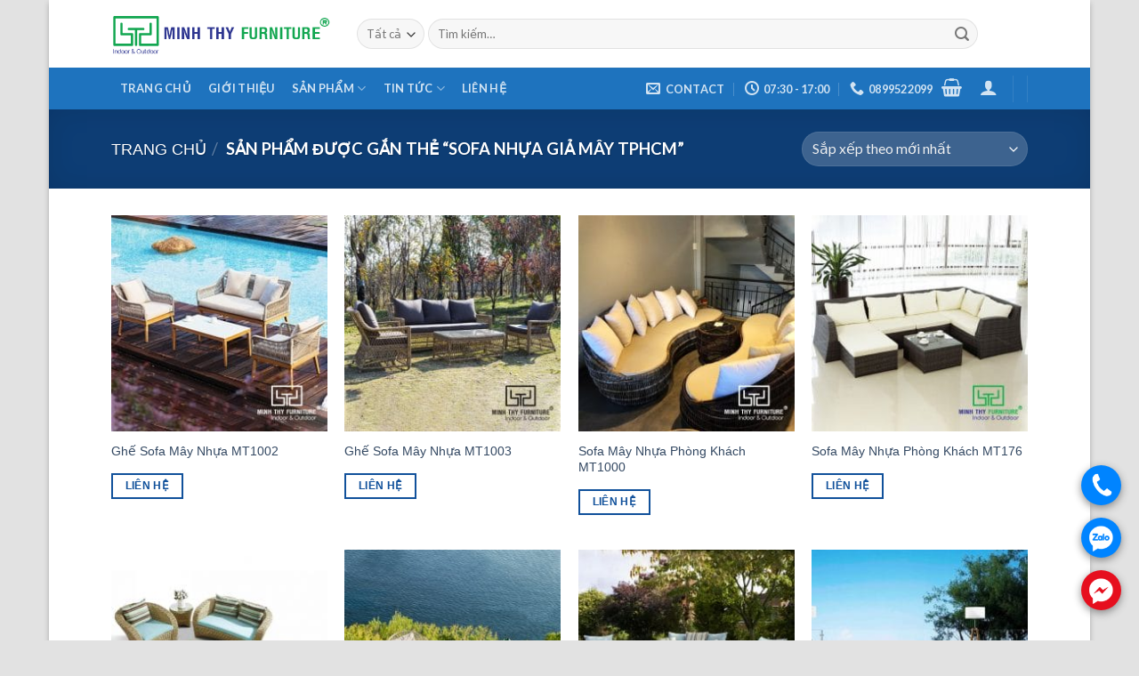

--- FILE ---
content_type: text/html; charset=UTF-8
request_url: https://banbanghe.com/tu-khoa/sofa-nhua-gia-may-tphcm/
body_size: 21108
content:
<!DOCTYPE html><!--[if IE 9 ]><html lang="vi" prefix="og: https://ogp.me/ns#" class="ie9 loading-site no-js"><![endif]--><!--[if IE 8 ]><html lang="vi" prefix="og: https://ogp.me/ns#" class="ie8 loading-site no-js"><![endif]--><!--[if (gte IE 9)|!(IE)]><!--><html lang="vi" prefix="og: https://ogp.me/ns#" class="loading-site no-js"><!--<![endif]--><head><meta charset="UTF-8" /><link rel="profile" href="https://gmpg.org/xfn/11" /><link rel="pingback" href="https://banbanghe.com/xmlrpc.php" /><script>(function(html){html.className = html.className.replace(/\bno-js\b/,'js')})(document.documentElement);</script><meta name="viewport" content="width=device-width, initial-scale=1, maximum-scale=1" /><!-- Tối ưu hóa công cụ tìm kiếm bởi Rank Math - https://rankmath.com/ --><title>sofa nhựa giả mây tphcm - Minh Thy Furniture</title><meta name="robots" content="follow, noindex"/><meta property="og:locale" content="vi_VN" /><meta property="og:type" content="article" /><meta property="og:title" content="sofa nhựa giả mây tphcm - Minh Thy Furniture" /><meta property="og:url" content="https://banbanghe.com/tu-khoa/sofa-nhua-gia-may-tphcm/" /><meta property="og:site_name" content="Minh Thy Furniture" /><meta property="article:publisher" content="https://www.facebook.com/minhthyfurniture" /><meta name="twitter:card" content="summary_large_image" /><meta name="twitter:title" content="sofa nhựa giả mây tphcm - Minh Thy Furniture" /><meta name="twitter:site" content="@https://twitter.com/ghegiamay" /><!-- /Plugin SEO WordPress Rank Math --><link rel='dns-prefetch' href='//fonts.googleapis.com' /><link rel='dns-prefetch' href='//fonts.gstatic.com' /><link rel='dns-prefetch' href='//www.youtube.com' /><link rel='dns-prefetch' href='//i.ytimg.com' /><link rel='dns-prefetch' href='//player.vimeo.com' /><link rel='dns-prefetch' href='//maps.googleapis.com' /><link rel='preconnect' href='https://fonts.googleapis.com' /><link rel='preconnect' href='https://fonts.gstatic.com' /><link rel='preconnect' href='https://www.youtube.com' /><link rel='preconnect' href='https://i.ytimg.com' /><link rel='preconnect' href='https://player.vimeo.com' /><link rel='preconnect' href='https://maps.googleapis.com' /><link rel="alternate" type="application/rss+xml" title="Dòng thông tin Minh Thy Furniture &raquo;" href="https://banbanghe.com/feed/" /><link rel="alternate" type="application/rss+xml" title="Minh Thy Furniture &raquo; Dòng bình luận" href="https://banbanghe.com/comments/feed/" /><link rel="alternate" hreflang="vi-VN" href="https://banbanghe.com/tu-khoa/sofa-nhua-gia-may-tphcm/"><link rel="alternate" hreflang="x-default" href="https://banbanghe.com/tu-khoa/sofa-nhua-gia-may-tphcm/"><meta property="og:type" content="website"><meta property="og:title" content="sofa nhựa giả mây tphcm - Minh Thy Furniture"><meta property="og:description" content="Bàn Ghế Ngoài Trời | Bàn Ghế Giả Mây – Sản Xuất &amp; Cung Cấp Sỉ | Minh Thy"><meta property="og:url" content="https://banbanghe.com/tu-khoa/sofa-nhua-gia-may-tphcm/"><meta property="og:locale" content="vi_VN"><meta property="og:site_name" content="Minh Thy Furniture"><meta name="twitter:card" content="summary"><meta name="twitter:title" content="sofa nhựa giả mây tphcm - Minh Thy Furniture"><meta name="twitter:description" content="Bàn Ghế Ngoài Trời | Bàn Ghế Giả Mây – Sản Xuất &amp; Cung Cấp Sỉ | Minh Thy"><style id='wp-img-auto-sizes-contain-inline-css' type='text/css'>
img:is([sizes=auto i],[sizes^="auto," i]){contain-intrinsic-size:3000px 1500px}
/*# sourceURL=wp-img-auto-sizes-contain-inline-css */
</style><style id='wp-block-library-inline-css' type='text/css'>
:root{--wp-block-synced-color:#7a00df;--wp-block-synced-color--rgb:122,0,223;--wp-bound-block-color:var(--wp-block-synced-color);--wp-editor-canvas-background:#ddd;--wp-admin-theme-color:#007cba;--wp-admin-theme-color--rgb:0,124,186;--wp-admin-theme-color-darker-10:#006ba1;--wp-admin-theme-color-darker-10--rgb:0,107,160.5;--wp-admin-theme-color-darker-20:#005a87;--wp-admin-theme-color-darker-20--rgb:0,90,135;--wp-admin-border-width-focus:2px}@media (min-resolution:192dpi){:root{--wp-admin-border-width-focus:1.5px}}.wp-element-button{cursor:pointer}:root .has-very-light-gray-background-color{background-color:#eee}:root .has-very-dark-gray-background-color{background-color:#313131}:root .has-very-light-gray-color{color:#eee}:root .has-very-dark-gray-color{color:#313131}:root .has-vivid-green-cyan-to-vivid-cyan-blue-gradient-background{background:linear-gradient(135deg,#00d084,#0693e3)}:root .has-purple-crush-gradient-background{background:linear-gradient(135deg,#34e2e4,#4721fb 50%,#ab1dfe)}:root .has-hazy-dawn-gradient-background{background:linear-gradient(135deg,#faaca8,#dad0ec)}:root .has-subdued-olive-gradient-background{background:linear-gradient(135deg,#fafae1,#67a671)}:root .has-atomic-cream-gradient-background{background:linear-gradient(135deg,#fdd79a,#004a59)}:root .has-nightshade-gradient-background{background:linear-gradient(135deg,#330968,#31cdcf)}:root .has-midnight-gradient-background{background:linear-gradient(135deg,#020381,#2874fc)}:root{--wp--preset--font-size--normal:16px;--wp--preset--font-size--huge:42px}.has-regular-font-size{font-size:1em}.has-larger-font-size{font-size:2.625em}.has-normal-font-size{font-size:var(--wp--preset--font-size--normal)}.has-huge-font-size{font-size:var(--wp--preset--font-size--huge)}.has-text-align-center{text-align:center}.has-text-align-left{text-align:left}.has-text-align-right{text-align:right}.has-fit-text{white-space:nowrap!important}#end-resizable-editor-section{display:none}.aligncenter{clear:both}.items-justified-left{justify-content:flex-start}.items-justified-center{justify-content:center}.items-justified-right{justify-content:flex-end}.items-justified-space-between{justify-content:space-between}.screen-reader-text{border:0;clip-path:inset(50%);height:1px;margin:-1px;overflow:hidden;padding:0;position:absolute;width:1px;word-wrap:normal!important}.screen-reader-text:focus{background-color:#ddd;clip-path:none;color:#444;display:block;font-size:1em;height:auto;left:5px;line-height:normal;padding:15px 23px 14px;text-decoration:none;top:5px;width:auto;z-index:100000}html :where(.has-border-color){border-style:solid}html :where([style*=border-top-color]){border-top-style:solid}html :where([style*=border-right-color]){border-right-style:solid}html :where([style*=border-bottom-color]){border-bottom-style:solid}html :where([style*=border-left-color]){border-left-style:solid}html :where([style*=border-width]){border-style:solid}html :where([style*=border-top-width]){border-top-style:solid}html :where([style*=border-right-width]){border-right-style:solid}html :where([style*=border-bottom-width]){border-bottom-style:solid}html :where([style*=border-left-width]){border-left-style:solid}html :where(img[class*=wp-image-]){height:auto;max-width:100%}:where(figure){margin:0 0 1em}html :where(.is-position-sticky){--wp-admin--admin-bar--position-offset:var(--wp-admin--admin-bar--height,0px)}@media screen and (max-width:600px){html :where(.is-position-sticky){--wp-admin--admin-bar--position-offset:0px}}

/*# sourceURL=wp-block-library-inline-css */
</style><link rel='stylesheet' id='wc-blocks-style-css' href='https://banbanghe.com/wp-content/plugins/woocommerce/assets/client/blocks/wc-blocks.css' type='text/css' media='all' /><style id='global-styles-inline-css' type='text/css'>
:root{--wp--preset--aspect-ratio--square: 1;--wp--preset--aspect-ratio--4-3: 4/3;--wp--preset--aspect-ratio--3-4: 3/4;--wp--preset--aspect-ratio--3-2: 3/2;--wp--preset--aspect-ratio--2-3: 2/3;--wp--preset--aspect-ratio--16-9: 16/9;--wp--preset--aspect-ratio--9-16: 9/16;--wp--preset--color--black: #000000;--wp--preset--color--cyan-bluish-gray: #abb8c3;--wp--preset--color--white: #ffffff;--wp--preset--color--pale-pink: #f78da7;--wp--preset--color--vivid-red: #cf2e2e;--wp--preset--color--luminous-vivid-orange: #ff6900;--wp--preset--color--luminous-vivid-amber: #fcb900;--wp--preset--color--light-green-cyan: #7bdcb5;--wp--preset--color--vivid-green-cyan: #00d084;--wp--preset--color--pale-cyan-blue: #8ed1fc;--wp--preset--color--vivid-cyan-blue: #0693e3;--wp--preset--color--vivid-purple: #9b51e0;--wp--preset--gradient--vivid-cyan-blue-to-vivid-purple: linear-gradient(135deg,rgb(6,147,227) 0%,rgb(155,81,224) 100%);--wp--preset--gradient--light-green-cyan-to-vivid-green-cyan: linear-gradient(135deg,rgb(122,220,180) 0%,rgb(0,208,130) 100%);--wp--preset--gradient--luminous-vivid-amber-to-luminous-vivid-orange: linear-gradient(135deg,rgb(252,185,0) 0%,rgb(255,105,0) 100%);--wp--preset--gradient--luminous-vivid-orange-to-vivid-red: linear-gradient(135deg,rgb(255,105,0) 0%,rgb(207,46,46) 100%);--wp--preset--gradient--very-light-gray-to-cyan-bluish-gray: linear-gradient(135deg,rgb(238,238,238) 0%,rgb(169,184,195) 100%);--wp--preset--gradient--cool-to-warm-spectrum: linear-gradient(135deg,rgb(74,234,220) 0%,rgb(151,120,209) 20%,rgb(207,42,186) 40%,rgb(238,44,130) 60%,rgb(251,105,98) 80%,rgb(254,248,76) 100%);--wp--preset--gradient--blush-light-purple: linear-gradient(135deg,rgb(255,206,236) 0%,rgb(152,150,240) 100%);--wp--preset--gradient--blush-bordeaux: linear-gradient(135deg,rgb(254,205,165) 0%,rgb(254,45,45) 50%,rgb(107,0,62) 100%);--wp--preset--gradient--luminous-dusk: linear-gradient(135deg,rgb(255,203,112) 0%,rgb(199,81,192) 50%,rgb(65,88,208) 100%);--wp--preset--gradient--pale-ocean: linear-gradient(135deg,rgb(255,245,203) 0%,rgb(182,227,212) 50%,rgb(51,167,181) 100%);--wp--preset--gradient--electric-grass: linear-gradient(135deg,rgb(202,248,128) 0%,rgb(113,206,126) 100%);--wp--preset--gradient--midnight: linear-gradient(135deg,rgb(2,3,129) 0%,rgb(40,116,252) 100%);--wp--preset--font-size--small: 13px;--wp--preset--font-size--medium: 20px;--wp--preset--font-size--large: 36px;--wp--preset--font-size--x-large: 42px;--wp--preset--spacing--20: 0.44rem;--wp--preset--spacing--30: 0.67rem;--wp--preset--spacing--40: 1rem;--wp--preset--spacing--50: 1.5rem;--wp--preset--spacing--60: 2.25rem;--wp--preset--spacing--70: 3.38rem;--wp--preset--spacing--80: 5.06rem;--wp--preset--shadow--natural: 6px 6px 9px rgba(0, 0, 0, 0.2);--wp--preset--shadow--deep: 12px 12px 50px rgba(0, 0, 0, 0.4);--wp--preset--shadow--sharp: 6px 6px 0px rgba(0, 0, 0, 0.2);--wp--preset--shadow--outlined: 6px 6px 0px -3px rgb(255, 255, 255), 6px 6px rgb(0, 0, 0);--wp--preset--shadow--crisp: 6px 6px 0px rgb(0, 0, 0);}:where(.is-layout-flex){gap: 0.5em;}:where(.is-layout-grid){gap: 0.5em;}body .is-layout-flex{display: flex;}.is-layout-flex{flex-wrap: wrap;align-items: center;}.is-layout-flex > :is(*, div){margin: 0;}body .is-layout-grid{display: grid;}.is-layout-grid > :is(*, div){margin: 0;}:where(.wp-block-columns.is-layout-flex){gap: 2em;}:where(.wp-block-columns.is-layout-grid){gap: 2em;}:where(.wp-block-post-template.is-layout-flex){gap: 1.25em;}:where(.wp-block-post-template.is-layout-grid){gap: 1.25em;}.has-black-color{color: var(--wp--preset--color--black) !important;}.has-cyan-bluish-gray-color{color: var(--wp--preset--color--cyan-bluish-gray) !important;}.has-white-color{color: var(--wp--preset--color--white) !important;}.has-pale-pink-color{color: var(--wp--preset--color--pale-pink) !important;}.has-vivid-red-color{color: var(--wp--preset--color--vivid-red) !important;}.has-luminous-vivid-orange-color{color: var(--wp--preset--color--luminous-vivid-orange) !important;}.has-luminous-vivid-amber-color{color: var(--wp--preset--color--luminous-vivid-amber) !important;}.has-light-green-cyan-color{color: var(--wp--preset--color--light-green-cyan) !important;}.has-vivid-green-cyan-color{color: var(--wp--preset--color--vivid-green-cyan) !important;}.has-pale-cyan-blue-color{color: var(--wp--preset--color--pale-cyan-blue) !important;}.has-vivid-cyan-blue-color{color: var(--wp--preset--color--vivid-cyan-blue) !important;}.has-vivid-purple-color{color: var(--wp--preset--color--vivid-purple) !important;}.has-black-background-color{background-color: var(--wp--preset--color--black) !important;}.has-cyan-bluish-gray-background-color{background-color: var(--wp--preset--color--cyan-bluish-gray) !important;}.has-white-background-color{background-color: var(--wp--preset--color--white) !important;}.has-pale-pink-background-color{background-color: var(--wp--preset--color--pale-pink) !important;}.has-vivid-red-background-color{background-color: var(--wp--preset--color--vivid-red) !important;}.has-luminous-vivid-orange-background-color{background-color: var(--wp--preset--color--luminous-vivid-orange) !important;}.has-luminous-vivid-amber-background-color{background-color: var(--wp--preset--color--luminous-vivid-amber) !important;}.has-light-green-cyan-background-color{background-color: var(--wp--preset--color--light-green-cyan) !important;}.has-vivid-green-cyan-background-color{background-color: var(--wp--preset--color--vivid-green-cyan) !important;}.has-pale-cyan-blue-background-color{background-color: var(--wp--preset--color--pale-cyan-blue) !important;}.has-vivid-cyan-blue-background-color{background-color: var(--wp--preset--color--vivid-cyan-blue) !important;}.has-vivid-purple-background-color{background-color: var(--wp--preset--color--vivid-purple) !important;}.has-black-border-color{border-color: var(--wp--preset--color--black) !important;}.has-cyan-bluish-gray-border-color{border-color: var(--wp--preset--color--cyan-bluish-gray) !important;}.has-white-border-color{border-color: var(--wp--preset--color--white) !important;}.has-pale-pink-border-color{border-color: var(--wp--preset--color--pale-pink) !important;}.has-vivid-red-border-color{border-color: var(--wp--preset--color--vivid-red) !important;}.has-luminous-vivid-orange-border-color{border-color: var(--wp--preset--color--luminous-vivid-orange) !important;}.has-luminous-vivid-amber-border-color{border-color: var(--wp--preset--color--luminous-vivid-amber) !important;}.has-light-green-cyan-border-color{border-color: var(--wp--preset--color--light-green-cyan) !important;}.has-vivid-green-cyan-border-color{border-color: var(--wp--preset--color--vivid-green-cyan) !important;}.has-pale-cyan-blue-border-color{border-color: var(--wp--preset--color--pale-cyan-blue) !important;}.has-vivid-cyan-blue-border-color{border-color: var(--wp--preset--color--vivid-cyan-blue) !important;}.has-vivid-purple-border-color{border-color: var(--wp--preset--color--vivid-purple) !important;}.has-vivid-cyan-blue-to-vivid-purple-gradient-background{background: var(--wp--preset--gradient--vivid-cyan-blue-to-vivid-purple) !important;}.has-light-green-cyan-to-vivid-green-cyan-gradient-background{background: var(--wp--preset--gradient--light-green-cyan-to-vivid-green-cyan) !important;}.has-luminous-vivid-amber-to-luminous-vivid-orange-gradient-background{background: var(--wp--preset--gradient--luminous-vivid-amber-to-luminous-vivid-orange) !important;}.has-luminous-vivid-orange-to-vivid-red-gradient-background{background: var(--wp--preset--gradient--luminous-vivid-orange-to-vivid-red) !important;}.has-very-light-gray-to-cyan-bluish-gray-gradient-background{background: var(--wp--preset--gradient--very-light-gray-to-cyan-bluish-gray) !important;}.has-cool-to-warm-spectrum-gradient-background{background: var(--wp--preset--gradient--cool-to-warm-spectrum) !important;}.has-blush-light-purple-gradient-background{background: var(--wp--preset--gradient--blush-light-purple) !important;}.has-blush-bordeaux-gradient-background{background: var(--wp--preset--gradient--blush-bordeaux) !important;}.has-luminous-dusk-gradient-background{background: var(--wp--preset--gradient--luminous-dusk) !important;}.has-pale-ocean-gradient-background{background: var(--wp--preset--gradient--pale-ocean) !important;}.has-electric-grass-gradient-background{background: var(--wp--preset--gradient--electric-grass) !important;}.has-midnight-gradient-background{background: var(--wp--preset--gradient--midnight) !important;}.has-small-font-size{font-size: var(--wp--preset--font-size--small) !important;}.has-medium-font-size{font-size: var(--wp--preset--font-size--medium) !important;}.has-large-font-size{font-size: var(--wp--preset--font-size--large) !important;}.has-x-large-font-size{font-size: var(--wp--preset--font-size--x-large) !important;}
/*# sourceURL=global-styles-inline-css */
</style><style id='classic-theme-styles-inline-css' type='text/css'>
/*! This file is auto-generated */
.wp-block-button__link{color:#fff;background-color:#32373c;border-radius:9999px;box-shadow:none;text-decoration:none;padding:calc(.667em + 2px) calc(1.333em + 2px);font-size:1.125em}.wp-block-file__button{background:#32373c;color:#fff;text-decoration:none}
/*# sourceURL=/wp-includes/css/classic-themes.min.css */
</style><style id='woocommerce-inline-inline-css' type='text/css'>
.woocommerce form .form-row .required { visibility: visible; }
/*# sourceURL=woocommerce-inline-inline-css */
</style><link rel='stylesheet' id='ez-toc-css' href='https://banbanghe.com/wp-content/plugins/easy-table-of-contents/assets/css/screen.min.css' type='text/css' media='all' /><style id='ez-toc-inline-css' type='text/css'>
div#ez-toc-container .ez-toc-title {font-size: 120%;}div#ez-toc-container .ez-toc-title {font-weight: 500;}div#ez-toc-container ul li , div#ez-toc-container ul li a {font-size: 95%;}div#ez-toc-container ul li , div#ez-toc-container ul li a {font-weight: 500;}div#ez-toc-container nav ul ul li {font-size: 90%;}.ez-toc-box-title {font-weight: bold; margin-bottom: 10px; text-align: center; text-transform: uppercase; letter-spacing: 1px; color: #666; padding-bottom: 5px;position:absolute;top:-4%;left:5%;background-color: inherit;transition: top 0.3s ease;}.ez-toc-box-title.toc-closed {top:-25%;}
.ez-toc-container-direction {direction: ltr;}.ez-toc-counter ul{counter-reset: item ;}.ez-toc-counter nav ul li a::before {content: counters(item, '.', decimal) '. ';display: inline-block;counter-increment: item;flex-grow: 0;flex-shrink: 0;margin-right: .2em; float: left; }.ez-toc-widget-direction {direction: ltr;}.ez-toc-widget-container ul{counter-reset: item ;}.ez-toc-widget-container nav ul li a::before {content: counters(item, '.', decimal) '. ';display: inline-block;counter-increment: item;flex-grow: 0;flex-shrink: 0;margin-right: .2em; float: left; }
/*# sourceURL=ez-toc-inline-css */
</style><link rel='stylesheet' id='flatsome-icons-css' href='https://banbanghe.com/wp-content/themes/flatsome/assets/css/fl-icons.css' type='text/css' media='all' /><link rel='stylesheet' id='flatsome-main-css' href='https://banbanghe.com/wp-content/themes/flatsome/assets/css/flatsome.css' type='text/css' media='all' /><link rel='stylesheet' id='flatsome-shop-css' href='https://banbanghe.com/wp-content/themes/flatsome/assets/css/flatsome-shop.css' type='text/css' media='all' /><link rel='stylesheet' id='flatsome-style-css' href='https://banbanghe.com/wp-content/themes/flatsome-child/style.css' type='text/css' media='all' /><link rel='stylesheet' id='flatsome-googlefonts-css' href='//fonts.googleapis.com/css?family=Lato%3Aregular%2C700%2C400%2C700%7CDancing+Script%3Aregular%2Cdefault&#038;display=swap&#038;ver=3.9' type='text/css' media='all' /><link rel='stylesheet' id='call-now-button-modern-style-css' href='https://banbanghe.com/wp-content/plugins/call-now-button/resources/style/modern.css' type='text/css' media='all' /><script type="text/javascript" src="https://banbanghe.com/wp-includes/js/jquery/jquery.min.js" id="jquery-core-js"></script><style>div.woocommerce-variation-add-to-cart-disabled { display: none ! important; }</style><meta name="google-site-verification" content="ydty8S0Mv7p-RmG1lXgjNzwrc5j--ewrbASo4tXT2bI" /><!-- Google Code dành cho Thẻ tiếp thị lại --><!--------------------------------------------------
Không thể liên kết thẻ tiếp thị lại với thông tin nhận dạng cá nhân hay đặt thẻ tiếp thị lại trên các trang có liên quan đến danh mục nhạy cảm. Xem thêm thông tin và hướng dẫn về cách thiết lập thẻ trên: http://google.com/ads/remarketingsetup
---------------------------------------------------><script type="text/javascript">
var google_tag_params = {
dynx_itemid: 'REPLACE_WITH_VALUE',
dynx_itemid2: 'REPLACE_WITH_VALUE',
dynx_pagetype: 'REPLACE_WITH_VALUE',
dynx_totalvalue: 'REPLACE_WITH_VALUE',
};
</script><script type="text/javascript">
/* <![CDATA[ */
var google_conversion_id = 953178692;
var google_custom_params = window.google_tag_params;
var google_remarketing_only = true;
/* ]]> */
</script><script type="text/javascript" src="//www.googleadservices.com/pagead/conversion.js"></script><noscript><div style="display:inline;"><img loading="lazy" height="1" width="1" style="border-style:none;" alt="" src="//googleads.g.doubleclick.net/pagead/viewthroughconversion/953178692/?guid=ON&script=0"/></div></noscript><meta name="geo.region" content="VN-SG" /><meta name="geo.placename" content="2C2 Xuân Thới Sơn 12, Ấp 5, Xuân Thới Sơn, Hóc Môn, Tp. Hồ Chí Minh" /><meta name="geo.position" content="10.875528,106.536263" /><meta name="ICBM" content="10.875528,106.536263" /><meta name="author" content="CÔNG TY CỔ PHẦN SẢN XUẤT XUẤT NHẬP KHẨU NỘI THẤT MINH THY"><!-- Google tag (gtag.js) --><script async src="https://www.googletagmanager.com/gtag/js?id=G-VG58LX9837"></script><script>
  window.dataLayer = window.dataLayer || [];
  function gtag(){dataLayer.push(arguments);}
  gtag('js', new Date());

  gtag('config', 'G-VG58LX9837');
</script><script type="text/javascript">
(function(url){
	if(/(?:Chrome\/26\.0\.1410\.63 Safari\/537\.31|WordfenceTestMonBot)/.test(navigator.userAgent)){ return; }
	var addEvent = function(evt, handler) {
		if (window.addEventListener) {
			document.addEventListener(evt, handler, false);
		} else if (window.attachEvent) {
			document.attachEvent('on' + evt, handler);
		}
	};
	var removeEvent = function(evt, handler) {
		if (window.removeEventListener) {
			document.removeEventListener(evt, handler, false);
		} else if (window.detachEvent) {
			document.detachEvent('on' + evt, handler);
		}
	};
	var evts = 'contextmenu dblclick drag dragend dragenter dragleave dragover dragstart drop keydown keypress keyup mousedown mousemove mouseout mouseover mouseup mousewheel scroll'.split(' ');
	var logHuman = function() {
		if (window.wfLogHumanRan) { return; }
		window.wfLogHumanRan = true;
		var wfscr = document.createElement('script');
		wfscr.type = 'text/javascript';
		wfscr.async = true;
		wfscr.src = url + '&r=' + Math.random();
		(document.getElementsByTagName('head')[0]||document.getElementsByTagName('body')[0]).appendChild(wfscr);
		for (var i = 0; i < evts.length; i++) {
			removeEvent(evts[i], logHuman);
		}
	};
	for (var i = 0; i < evts.length; i++) {
		addEvent(evts[i], logHuman);
	}
})('//banbanghe.com/?wordfence_lh=1&hid=779D4C93142BFCE22A8321321549FE43');
</script><style>.bg{opacity: 0; transition: opacity 1s; -webkit-transition: opacity 1s;} .bg-loaded{opacity: 1;}</style><!--[if IE]><link rel="stylesheet" type="text/css" href="https://banbanghe.com/wp-content/themes/flatsome/assets/css/ie-fallback.css"><script src="//cdnjs.cloudflare.com/ajax/libs/html5shiv/3.6.1/html5shiv.js"></script><script>var head = document.getElementsByTagName('head')[0],style = document.createElement('style');style.type = 'text/css';style.styleSheet.cssText = ':before,:after{content:none !important';head.appendChild(style);setTimeout(function(){head.removeChild(style);}, 0);</script><script src="https://banbanghe.com/wp-content/themes/flatsome/assets/libs/ie-flexibility.js"></script><![endif]--><noscript><style>.woocommerce-product-gallery{ opacity: 1 !important; }</style></noscript><script type="application/ld+json">{"@context":"https://schema.org","@type":"WebSite","@id":"https://banbanghe.com/#website","url":"https://banbanghe.com/","name":"Công Ty Cổ Phần Sản Xuất Xuất Nhập Khẩu Nội Thất Minh Thy","inLanguage":"vi-VN","potentialAction":{"@type":"SearchAction","target":"https://banbanghe.com/?s={search_term_string}","query-input":"required name=search_term_string"}}</script><script type="application/ld+json">{"@context":"https://schema.org","@type":"Organization","@id":"https://banbanghe.com/#organization","name":"Công Ty Cổ Phần Sản Xuất Xuất Nhập Khẩu Nội Thất Minh Thy","url":"https://banbanghe.com/","logo":{"@type":"ImageObject","url":"https://banbanghe.com/wp-content/uploads/2026/01/logo-minh-thy-hinh-vuong.jpg"},"email":"Contact@MinhThyFurniture.com","telephone":"+84899522099","sameAs":["https://www.facebook.com/minhthyfurniture/","https://www.tiktok.com/@minhthyfurniture","https://x.com/ghegiamay","https://www.instagram.com/minhthyfurniture","https://www.youtube.com/@MINHTHYFUNITURE","https://www.pinterest.com/ghegiamay/"],"inLanguage":"vi-VN","contactPoint":[{"@type":"ContactPoint","telephone":"+84899522099","email":"Contact@MinhThyFurniture.com","contactType":"customer support","areaServed":"VN","availableLanguage":["Vietnamese","English"]}]}</script><script type="application/ld+json">{"@context":"https://schema.org","@type":"FurnitureStore","@id":"https://banbanghe.com/#localbusiness","name":"Công Ty Cổ Phần Sản Xuất Xuất Nhập Khẩu Nội Thất Minh Thy","image":"https://banbanghe.com/wp-content/uploads/2026/01/logo-minh-thy-hinh-vuong.jpg","url":"https://banbanghe.com/","email":"Contact@MinhThyFurniture.com","telephone":"+84899522099","inLanguage":"vi-VN","address":{"@type":"PostalAddress","streetAddress":"2C2 Ấp 5, Xã Xuân Thới Sơn","addressLocality":"TP. Hồ Chí Minh","addressRegion":"Hồ Chí Minh","postalCode":"700000","addressCountry":"VN"},"geo":{"@type":"GeoCoordinates","latitude":10.877293355322886,"longitude":106.53673149204188},"openingHoursSpecification":[{"@type":"OpeningHoursSpecification","dayOfWeek":["Monday","Tuesday","Wednesday","Thursday","Friday","Saturday"],"opens":"08:00","closes":"17:30"}],"priceRange":"₫₫₫","areaServed":"Vietnam","hasMap":"https://www.google.com/maps/search/?api=1&query=10.877293355323,106.53673149204","knowsAbout":["bàn ghế nhựa giả mây","sofa mây nhựa","ghế hồ bơi","ghế quầy bar","xích đu ngoài trời","dù che nắng","bàn ghế sắt"],"sameAs":["https://www.facebook.com/minhthyfurniture/","https://www.tiktok.com/@minhthyfurniture","https://x.com/ghegiamay","https://www.instagram.com/minhthyfurniture","https://www.youtube.com/@MINHTHYFUNITURE","https://www.pinterest.com/ghegiamay/"]}</script><script type="application/ld+json">{"@context":"https://schema.org","@graph":[{"@type":"SiteNavigationElement","name":"Trang chủ","url":"https://banbanghe.com/"},{"@type":"SiteNavigationElement","name":"Giới thiệu","url":"https://banbanghe.com/gioi-thieu/"},{"@type":"SiteNavigationElement","name":"Sản phẩm","url":"https://banbanghe.com/san-pham/"},{"@type":"SiteNavigationElement","name":"Tin Tức","url":"https://banbanghe.com/tin-tuc/"},{"@type":"SiteNavigationElement","name":"Liên hệ","url":"https://banbanghe.com/lien-he/"}]}</script><script type="application/ld+json">{"@context":"https://schema.org","@type":"WebPage","@id":"https://banbanghe.com/ghe-sofa-may-nhua-mt1002/#webpage","url":"https://banbanghe.com/ghe-sofa-may-nhua-mt1002/","name":"Ghế Sofa Mây Nhựa MT1002"}</script><link rel="icon" href="https://banbanghe.com/wp-content/uploads/2021/09/cropped-cropped-icom_new-2-32x32.png" sizes="32x32" /><link rel="icon" href="https://banbanghe.com/wp-content/uploads/2021/09/cropped-cropped-icom_new-2-192x192.png" sizes="192x192" /><link rel="apple-touch-icon" href="https://banbanghe.com/wp-content/uploads/2021/09/cropped-cropped-icom_new-2-180x180.png" /><meta name="msapplication-TileImage" content="https://banbanghe.com/wp-content/uploads/2021/09/cropped-cropped-icom_new-2-270x270.png" /><style id="custom-css" type="text/css">:root {--primary-color: #11519B;}html{background-color:#E2E2E2!important;}.full-width .ubermenu-nav, .container, .row{max-width: 1060px}.row.row-collapse{max-width: 1030px}.row.row-small{max-width: 1052.5px}.row.row-large{max-width: 1090px}body.framed, body.framed header, body.framed .header-wrapper, body.boxed, body.boxed header, body.boxed .header-wrapper, body.boxed .is-sticky-section{ max-width: 1170px}.header-main{height: 76px}#logo img{max-height: 76px}#logo{width:246px;}.header-bottom{min-height: 33px}.header-top{min-height: 30px}.transparent .header-main{height: 90px}.transparent #logo img{max-height: 90px}.has-transparent + .page-title:first-of-type,.has-transparent + #main > .page-title,.has-transparent + #main > div > .page-title,.has-transparent + #main .page-header-wrapper:first-of-type .page-title{padding-top: 140px;}.header.show-on-scroll,.stuck .header-main{height:70px!important}.stuck #logo img{max-height: 70px!important}.search-form{ width: 93%;}.header-bg-color, .header-wrapper {background-color: rgba(255,255,255,0.9)}.header-bottom {background-color: #1E73BE}.stuck .header-main .nav > li > a{line-height: 50px }.header-bottom-nav > li > a{line-height: 47px }@media (max-width: 549px) {.header-main{height: 70px}#logo img{max-height: 70px}}.nav-dropdown-has-arrow.nav-dropdown-has-border li.has-dropdown:before{border-bottom-color: #FFFFFF;}.nav .nav-dropdown{border-color: #FFFFFF }.nav-dropdown-has-arrow li.has-dropdown:after{border-bottom-color: #FFFFFF;}.nav .nav-dropdown{background-color: #FFFFFF}.header-top{background-color:#ffffff!important;}/* Color */.accordion-title.active, .has-icon-bg .icon .icon-inner,.logo a, .primary.is-underline, .primary.is-link, .badge-outline .badge-inner, .nav-outline > li.active> a,.nav-outline >li.active > a, .cart-icon strong,[data-color='primary'], .is-outline.primary{color: #11519B;}/* Color !important */[data-text-color="primary"]{color: #11519B!important;}/* Background Color */[data-text-bg="primary"]{background-color: #11519B;}/* Background */.scroll-to-bullets a,.featured-title, .label-new.menu-item > a:after, .nav-pagination > li > .current,.nav-pagination > li > span:hover,.nav-pagination > li > a:hover,.has-hover:hover .badge-outline .badge-inner,button[type="submit"], .button.wc-forward:not(.checkout):not(.checkout-button), .button.submit-button, .button.primary:not(.is-outline),.featured-table .title,.is-outline:hover, .has-icon:hover .icon-label,.nav-dropdown-bold .nav-column li > a:hover, .nav-dropdown.nav-dropdown-bold > li > a:hover, .nav-dropdown-bold.dark .nav-column li > a:hover, .nav-dropdown.nav-dropdown-bold.dark > li > a:hover, .is-outline:hover, .tagcloud a:hover,.grid-tools a, input[type='submit']:not(.is-form), .box-badge:hover .box-text, input.button.alt,.nav-box > li > a:hover,.nav-box > li.active > a,.nav-pills > li.active > a ,.current-dropdown .cart-icon strong, .cart-icon:hover strong, .nav-line-bottom > li > a:before, .nav-line-grow > li > a:before, .nav-line > li > a:before,.banner, .header-top, .slider-nav-circle .flickity-prev-next-button:hover svg, .slider-nav-circle .flickity-prev-next-button:hover .arrow, .primary.is-outline:hover, .button.primary:not(.is-outline), input[type='submit'].primary, input[type='submit'].primary, input[type='reset'].button, input[type='button'].primary, .badge-inner{background-color: #11519B;}/* Border */.nav-vertical.nav-tabs > li.active > a,.scroll-to-bullets a.active,.nav-pagination > li > .current,.nav-pagination > li > span:hover,.nav-pagination > li > a:hover,.has-hover:hover .badge-outline .badge-inner,.accordion-title.active,.featured-table,.is-outline:hover, .tagcloud a:hover,blockquote, .has-border, .cart-icon strong:after,.cart-icon strong,.blockUI:before, .processing:before,.loading-spin, .slider-nav-circle .flickity-prev-next-button:hover svg, .slider-nav-circle .flickity-prev-next-button:hover .arrow, .primary.is-outline:hover{border-color: #11519B}.nav-tabs > li.active > a{border-top-color: #11519B}.widget_shopping_cart_content .blockUI.blockOverlay:before { border-left-color: #11519B }.woocommerce-checkout-review-order .blockUI.blockOverlay:before { border-left-color: #11519B }/* Fill */.slider .flickity-prev-next-button:hover svg,.slider .flickity-prev-next-button:hover .arrow{fill: #11519B;}/* Background Color */[data-icon-label]:after, .secondary.is-underline:hover,.secondary.is-outline:hover,.icon-label,.button.secondary:not(.is-outline),.button.alt:not(.is-outline), .badge-inner.on-sale, .button.checkout, .single_add_to_cart_button, .current .breadcrumb-step{ background-color:#007784; }[data-text-bg="secondary"]{background-color: #007784;}/* Color */.secondary.is-underline,.secondary.is-link, .secondary.is-outline,.stars a.active, .star-rating:before, .woocommerce-page .star-rating:before,.star-rating span:before, .color-secondary{color: #007784}/* Color !important */[data-text-color="secondary"]{color: #007784!important;}/* Border */.secondary.is-outline:hover{border-color:#007784}body{font-family:"Lato", sans-serif}body{font-weight: 400}.nav > li > a {font-family:"Lato", sans-serif;}.mobile-sidebar-levels-2 .nav > li > ul > li > a {font-family:"Lato", sans-serif;}.nav > li > a {font-weight: 700;}.mobile-sidebar-levels-2 .nav > li > ul > li > a {font-weight: 700;}h1,h2,h3,h4,h5,h6,.heading-font, .off-canvas-center .nav-sidebar.nav-vertical > li > a{font-family: "Lato", sans-serif;}h1,h2,h3,h4,h5,h6,.heading-font,.banner h1,.banner h2{font-weight: 700;}.alt-font{font-family: "Dancing Script", sans-serif;}@media screen and (min-width: 550px){.products .box-vertical .box-image{min-width: 247px!important;width: 247px!important;}}.label-new.menu-item > a:after{content:"Mới";}.label-hot.menu-item > a:after{content:"Nóng";}.label-sale.menu-item > a:after{content:"K.Mại";}.label-popular.menu-item > a:after{content:"Bán chạy";}</style><style type="text/css" id="wp-custom-css">
			.posted-on,
.byline,
.posted-in,
.cat-links,
.tags-links,
.comments-link,
.entry-meta {
    display: none !important;
}

p,a{font-family: 'Open Sans' , sans-serif;}
.is-xsmall {
    font-size: .7em;
    display: none;
}
		</style></head><body data-rsssl=1 class="archive tax-product_tag term-sofa-nhua-gia-may-tphcm term-409 wp-theme-flatsome wp-child-theme-flatsome-child theme-flatsome woocommerce woocommerce-page woocommerce-no-js boxed box-shadow lightbox nav-dropdown-has-arrow nav-dropdown-has-shadow nav-dropdown-has-border"><!-- Google Tag Manager (noscript) --><noscript><iframe src="https://www.googletagmanager.com/ns.html?id=GTM-KFJF62B"
height="0" width="0" style="display:none;visibility:hidden"></iframe></noscript><!-- End Google Tag Manager (noscript) --><a class="skip-link screen-reader-text" href="#main">Skip to content</a><div id="wrapper"><header id="header" class="header has-sticky sticky-jump"><div class="header-wrapper"><div id="masthead" class="header-main "><div class="header-inner flex-row container logo-left medium-logo-center" role="navigation"><!-- Logo --><div id="logo" class="flex-col logo"><!-- Header logo --><a href="https://banbanghe.com/" title="Minh Thy Furniture - Bàn Ghế Ngoài Trời | Bàn Ghế Giả Mây – Sản Xuất &amp; Cung Cấp Sỉ | Minh Thy" rel="home"><img loading="lazy" width="246" height="76" src="https://noithatminhthy.com.vn/wp-content/uploads/2018/10/logo_new.png" class="header_logo header-logo" alt="Minh Thy Furniture"/><img loading="lazy"  width="246" height="76" src="https://noithatminhthy.com.vn/wp-content/uploads/2018/10/logo_new.png" class="header-logo-dark" alt="Minh Thy Furniture"/></a></div><!-- Mobile Left Elements --><div class="flex-col show-for-medium flex-left"><ul class="mobile-nav nav nav-left "><li class="nav-icon has-icon"><a href="#" data-open="#main-menu" data-pos="left" data-bg="main-menu-overlay" data-color="" class="is-small" aria-label="Menu" aria-controls="main-menu" aria-expanded="false"><i class="icon-menu" ></i><span class="menu-title uppercase hide-for-small">Menu</span></a></li></ul></div><!-- Left Elements --><div class="flex-col hide-for-medium flex-left
            flex-grow"><ul class="header-nav header-nav-main nav nav-left  nav-uppercase" ><li class="header-search-form search-form html relative has-icon"><div class="header-search-form-wrapper"><div class="searchform-wrapper ux-search-box relative form-flat is-normal"><form role="search" method="get" class="searchform" action="https://banbanghe.com/"><div class="flex-row relative"><div class="flex-col search-form-categories"><select class="search_categories resize-select mb-0" name="product_cat"><option value="" selected='selected'>Tất cả</option><option value="ban-ghe-nhua-gia-may-cao-cap">Bàn Ghế Nhựa Giả Mây Cao Cấp</option><option value="ban-ghe-sat">Bàn Ghế Sắt</option><option value="du-che-nang">Dù Che Nắng</option><option value="ghe-ho-boi">Ghế Hồ Bơi</option><option value="ghe-quay-bar">Ghế Quầy Bar</option><option value="sofa-may-nhua">Sofa Mây Nhựa</option><option value="xich-du-ngoai-troi">Xích Đu Ngoài Trời</option></select></div><div class="flex-col flex-grow"><label class="screen-reader-text" for="woocommerce-product-search-field-0">Tìm kiếm:</label><input type="search" id="woocommerce-product-search-field-0" class="search-field mb-0" placeholder="Tìm kiếm&hellip;" value="" name="s" /><input type="hidden" name="post_type" value="product" /></div><div class="flex-col"><button type="submit" value="Tìm kiếm" class="ux-search-submit submit-button secondary button icon mb-0" aria-label="Submit"><i class="icon-search" ></i></button></div></div><div class="live-search-results text-left z-top"></div></form></div></div></li></ul></div><!-- Right Elements --><div class="flex-col hide-for-medium flex-right"><ul class="header-nav header-nav-main nav nav-right  nav-uppercase"></ul></div><!-- Mobile Right Elements --><div class="flex-col show-for-medium flex-right"><ul class="mobile-nav nav nav-right "></ul></div></div><div class="container"><div class="top-divider full-width"></div></div></div><div id="wide-nav" class="header-bottom wide-nav nav-dark hide-for-medium"><div class="flex-row container"><div class="flex-col hide-for-medium flex-left"><ul class="nav header-nav header-bottom-nav nav-left  nav-box nav-uppercase"><li id="menu-item-11" class="menu-item menu-item-type-custom menu-item-object-custom menu-item-home menu-item-11 menu-item-design-default"><a href="https://banbanghe.com/" class="nav-top-link">Trang chủ</a></li><li id="menu-item-170" class="menu-item menu-item-type-post_type menu-item-object-page menu-item-170 menu-item-design-default"><a href="https://banbanghe.com/gioi-thieu/" class="nav-top-link">Giới thiệu</a></li><li id="menu-item-1550" class="menu-item menu-item-type-post_type menu-item-object-page menu-item-has-children menu-item-1550 menu-item-design-default has-dropdown"><a href="https://banbanghe.com/san-pham/" class="nav-top-link">Sản phẩm<i class="icon-angle-down" ></i></a><ul class="sub-menu nav-dropdown nav-dropdown-simple"><li id="menu-item-1559" class="menu-item menu-item-type-custom menu-item-object-custom menu-item-1559"><a href="https://banbanghe.com/ban-ghe-nhua-gia-may-cao-cap/">Bàn Ghế Nhựa Giả Mây</a></li><li id="menu-item-1555" class="menu-item menu-item-type-custom menu-item-object-custom menu-item-1555"><a href="https://banbanghe.com/sofa-may-nhua/">Sofa Nhựa  Giả Mây</a></li><li id="menu-item-1556" class="menu-item menu-item-type-custom menu-item-object-custom menu-item-1556"><a href="https://banbanghe.com/ghe-ho-boi/">Ghế Hồ Bơi</a></li><li id="menu-item-1557" class="menu-item menu-item-type-custom menu-item-object-custom menu-item-1557"><a href="https://banbanghe.com/ghe-quay-bar/">Ghế Quầy Bar</a></li><li id="menu-item-1558" class="menu-item menu-item-type-custom menu-item-object-custom menu-item-1558"><a href="https://banbanghe.com/xich-du-ngoai-troi/">Xích Đu</a></li><li id="menu-item-3706" class="menu-item menu-item-type-custom menu-item-object-custom menu-item-3706"><a href="https://banbanghe.com/du-che-nang/">Dù Che Nắng</a></li><li id="menu-item-3530" class="menu-item menu-item-type-custom menu-item-object-custom menu-item-3530"><a href="https://banbanghe.com/ban-ghe-sat/">Bàn ghế sắt</a></li></ul></li><li id="menu-item-12" class="menu-item menu-item-type-custom menu-item-object-custom menu-item-has-children menu-item-12 menu-item-design-default has-dropdown"><a href="https://banbanghe.com/tin-tuc/" class="nav-top-link">Tin Tức<i class="icon-angle-down" ></i></a><ul class="sub-menu nav-dropdown nav-dropdown-simple"><li id="menu-item-7157" class="menu-item menu-item-type-custom menu-item-object-custom menu-item-7157"><a href="https://banbanghe.com/trien-lam/">Triển Lãm</a></li><li id="menu-item-4184" class="menu-item menu-item-type-custom menu-item-object-custom menu-item-4184"><a href="https://banbanghe.com/goc-tu-van/">Góc Tư Vấn</a></li><li id="menu-item-4185" class="menu-item menu-item-type-custom menu-item-object-custom menu-item-4185"><a href="https://banbanghe.com/video-hoat-dong/">Video Hoạt Động</a></li><li id="menu-item-4183" class="menu-item menu-item-type-custom menu-item-object-custom menu-item-4183"><a href="https://banbanghe.com/du-an/">Dự Án Thực Hiện</a></li></ul></li><li id="menu-item-168" class="menu-item menu-item-type-post_type menu-item-object-page menu-item-168 menu-item-design-default"><a href="https://banbanghe.com/lien-he/" class="nav-top-link">Liên hệ</a></li></ul></div><div class="flex-col hide-for-medium flex-right flex-grow"><ul class="nav header-nav header-bottom-nav nav-right  nav-box nav-uppercase"><li class="header-contact-wrapper"><ul id="header-contact" class="nav nav-divided nav-uppercase header-contact"><li class=""><a href="mailto:Contact@MinhThyFurniture.com" class="tooltip" title="Contact@MinhThyFurniture.com"><i class="icon-envelop" style="font-size:16px;"></i><span>
			       	Contact			       </span></a></li><li class=""><a class="tooltip" title="07:30 - 17:00 "><i class="icon-clock" style="font-size:16px;"></i><span>07:30 - 17:00</span></a></li><li class=""><a href="tel:0899522099" class="tooltip" title="0899522099"><i class="icon-phone" style="font-size:16px;"></i><span>0899522099</span></a></li></ul></li><li class="cart-item has-icon has-dropdown"><a href="https://banbanghe.com/cart/" title="Giỏ hàng" class="header-cart-link is-small"><i class="icon-shopping-basket"
    data-icon-label="0"></i></a><ul class="nav-dropdown nav-dropdown-simple"><li class="html widget_shopping_cart"><div class="widget_shopping_cart_content"><p class="woocommerce-mini-cart__empty-message">Chưa có sản phẩm trong giỏ hàng.</p></div></li></ul></li><li class="account-item has-icon
    "
><a href="https://banbanghe.com/my-account/"
    class="nav-top-link nav-top-not-logged-in is-small"
    data-open="#login-form-popup"  ><i class="icon-user" ></i></a></li><li class="header-divider"></li><li class="header-divider"></li></ul></div></div></div><div class="header-bg-container fill"><div class="header-bg-image fill"></div><div class="header-bg-color fill"></div></div></div></header><div class="shop-page-title category-page-title page-title featured-title dark "><div class="page-title-bg fill"><div class="title-bg fill bg-fill" data-parallax-fade="true" data-parallax="-2" data-parallax-background data-parallax-container=".page-title"></div><div class="title-overlay fill"></div></div><div class="page-title-inner flex-row  medium-flex-wrap container"><div class="flex-col flex-grow medium-text-center"><div class="is-large"><nav class="woocommerce-breadcrumb breadcrumbs uppercase"><a href="https://banbanghe.com">Trang chủ</a><span class="divider">&#47;</span> Sản phẩm được gắn thẻ &ldquo;sofa nhựa giả mây tphcm&rdquo;</nav></div></div><div class="flex-col medium-text-center  form-flat"><p class="woocommerce-result-count hide-for-medium">
	Hiển thị 1&ndash;12 của 77 kết quả</p><form class="woocommerce-ordering" method="get"><select
		name="orderby"
		class="orderby"
					aria-label="Đơn hàng của cửa hàng"
			><option value="popularity" >Thứ tự theo mức độ phổ biến</option><option value="rating" >Thứ tự theo điểm đánh giá</option><option value="date"  selected='selected'>Sắp xếp theo mới nhất</option><option value="price" >Thứ tự theo giá: thấp đến cao</option><option value="price-desc" >Thứ tự theo giá: cao xuống thấp</option></select><input type="hidden" name="paged" value="1" /></form></div></div></div><main id="main" class=""><div class="row category-page-row"><div class="col large-12"><div class="shop-container"><div class="woocommerce-notices-wrapper"></div><div class="products row row-small large-columns-4 medium-columns-3 small-columns-2"><div class="product-small col has-hover product type-product post-9059 status-publish first instock product_cat-sofa-may-nhua product_tag-ban-ghe-sofa-may-nhua product_tag-ghe-sofa-may-nhua product_tag-ghe-sofa-nhua-gia-may product_tag-sofa-may-nhua product_tag-sofa-may-nhua-ngoai-troi product_tag-sofa-may-nhua-phong-khach product_tag-sofa-ngoai-troi product_tag-sofa-nhua-gia-may product_tag-sofa-nhua-gia-may-ha-noi product_tag-sofa-nhua-gia-may-tphcm has-post-thumbnail shipping-taxable product-type-simple"><div class="col-inner"><div class="badge-container absolute left top z-1"></div><div class="product-small box "><div class="box-image"><div class="image-fade_in_back"><a href="https://banbanghe.com/ghe-sofa-may-nhua-mt1002/"><img loading="lazy" width="247" height="247" src="https://banbanghe.com/wp-content/uploads/2021/08/ghe-sofa-may-nhua-MT1002-247x247.jpg" class="attachment-woocommerce_thumbnail size-woocommerce_thumbnail" alt="Ghế Sofa Mây Nhựa MT1002" decoding="async" fetchpriority="high" srcset="https://banbanghe.com/wp-content/uploads/2021/08/ghe-sofa-may-nhua-MT1002-247x247.jpg 247w, https://banbanghe.com/wp-content/uploads/2021/08/ghe-sofa-may-nhua-MT1002-100x100.jpg 100w, https://banbanghe.com/wp-content/uploads/2021/08/ghe-sofa-may-nhua-MT1002-510x510.jpg 510w, https://banbanghe.com/wp-content/uploads/2021/08/ghe-sofa-may-nhua-MT1002-400x400.jpg 400w, https://banbanghe.com/wp-content/uploads/2021/08/ghe-sofa-may-nhua-MT1002-280x280.jpg 280w, https://banbanghe.com/wp-content/uploads/2021/08/ghe-sofa-may-nhua-MT1002.jpg 720w" sizes="(max-width: 247px) 100vw, 247px" /></a></div><div class="image-tools is-small top right show-on-hover"></div><div class="image-tools is-small hide-for-small bottom left show-on-hover"></div><div class="image-tools grid-tools text-center hide-for-small bottom hover-slide-in show-on-hover"><a class="quick-view" data-prod="9059" href="#quick-view">Xem Nhanh</a></div></div><div class="box-text box-text-products"><div class="title-wrapper"><p class="name product-title woocommerce-loop-product__title"><a href="https://banbanghe.com/ghe-sofa-may-nhua-mt1002/" class="woocommerce-LoopProduct-link woocommerce-loop-product__link">Ghế Sofa Mây Nhựa MT1002</a></p></div><div class="price-wrapper"></div><div class="add-to-cart-button"><a href="https://banbanghe.com/ghe-sofa-may-nhua-mt1002/" aria-describedby="woocommerce_loop_add_to_cart_link_describedby_9059" data-quantity="1" class="primary is-small mb-0 button product_type_simple is-outline" data-product_id="9059" data-product_sku="MT1002" aria-label="Đọc thêm về &ldquo;Ghế Sofa Mây Nhựa MT1002&rdquo;" rel="nofollow" data-success_message="">Liên Hệ</a></div><span id="woocommerce_loop_add_to_cart_link_describedby_9059" class="screen-reader-text"></span></div></div></div></div><div class="product-small col has-hover product type-product post-9055 status-publish instock product_cat-sofa-may-nhua product_tag-ban-ghe-sofa-may-nhua product_tag-ghe-sofa-may-nhua product_tag-ghe-sofa-nhua-gia-may product_tag-sofa-may-nhua product_tag-sofa-may-nhua-ngoai-troi product_tag-sofa-may-nhua-phong-khach product_tag-sofa-ngoai-troi product_tag-sofa-nhua-gia-may product_tag-sofa-nhua-gia-may-ha-noi product_tag-sofa-nhua-gia-may-tphcm has-post-thumbnail shipping-taxable product-type-simple"><div class="col-inner"><div class="badge-container absolute left top z-1"></div><div class="product-small box "><div class="box-image"><div class="image-fade_in_back"><a href="https://banbanghe.com/ghe-sofa-may-nhua-mt1003/"><img loading="lazy" width="247" height="247" src="https://banbanghe.com/wp-content/uploads/2021/08/ghe-sofa-may-nhua-MT1003-247x247.jpg" class="attachment-woocommerce_thumbnail size-woocommerce_thumbnail" alt="Ghế Sofa Mây Nhựa MT1003" decoding="async" srcset="https://banbanghe.com/wp-content/uploads/2021/08/ghe-sofa-may-nhua-MT1003-247x247.jpg 247w, https://banbanghe.com/wp-content/uploads/2021/08/ghe-sofa-may-nhua-MT1003-100x100.jpg 100w, https://banbanghe.com/wp-content/uploads/2021/08/ghe-sofa-may-nhua-MT1003-510x510.jpg 510w, https://banbanghe.com/wp-content/uploads/2021/08/ghe-sofa-may-nhua-MT1003-400x400.jpg 400w, https://banbanghe.com/wp-content/uploads/2021/08/ghe-sofa-may-nhua-MT1003-280x280.jpg 280w, https://banbanghe.com/wp-content/uploads/2021/08/ghe-sofa-may-nhua-MT1003.jpg 720w" sizes="(max-width: 247px) 100vw, 247px" /><img loading="lazy" width="247" height="185" src="https://banbanghe.com/wp-content/uploads/2021/08/1620719227_bo-ban-ghe-sofa-nhua-gia-may-mt1003-2-1-247x185.jpg" class="show-on-hover absolute fill hide-for-small back-image" alt="Ghế Sofa Mây Nhựa MT1003" decoding="async" srcset="https://banbanghe.com/wp-content/uploads/2021/08/1620719227_bo-ban-ghe-sofa-nhua-gia-may-mt1003-2-1-247x185.jpg 247w, https://banbanghe.com/wp-content/uploads/2021/08/1620719227_bo-ban-ghe-sofa-nhua-gia-may-mt1003-2-1-510x383.jpg 510w, https://banbanghe.com/wp-content/uploads/2021/08/1620719227_bo-ban-ghe-sofa-nhua-gia-may-mt1003-2-1-533x400.jpg 533w, https://banbanghe.com/wp-content/uploads/2021/08/1620719227_bo-ban-ghe-sofa-nhua-gia-may-mt1003-2-1.jpg 720w" sizes="(max-width: 247px) 100vw, 247px" /></a></div><div class="image-tools is-small top right show-on-hover"></div><div class="image-tools is-small hide-for-small bottom left show-on-hover"></div><div class="image-tools grid-tools text-center hide-for-small bottom hover-slide-in show-on-hover"><a class="quick-view" data-prod="9055" href="#quick-view">Xem Nhanh</a></div></div><div class="box-text box-text-products"><div class="title-wrapper"><p class="name product-title woocommerce-loop-product__title"><a href="https://banbanghe.com/ghe-sofa-may-nhua-mt1003/" class="woocommerce-LoopProduct-link woocommerce-loop-product__link">Ghế Sofa Mây Nhựa MT1003</a></p></div><div class="price-wrapper"></div><div class="add-to-cart-button"><a href="https://banbanghe.com/ghe-sofa-may-nhua-mt1003/" aria-describedby="woocommerce_loop_add_to_cart_link_describedby_9055" data-quantity="1" class="primary is-small mb-0 button product_type_simple is-outline" data-product_id="9055" data-product_sku="MT1003" aria-label="Đọc thêm về &ldquo;Ghế Sofa Mây Nhựa MT1003&rdquo;" rel="nofollow" data-success_message="">Liên Hệ</a></div><span id="woocommerce_loop_add_to_cart_link_describedby_9055" class="screen-reader-text"></span></div></div></div></div><div class="product-small col has-hover product type-product post-9041 status-publish instock product_cat-sofa-may-nhua product_tag-ban-ghe-sofa-may-nhua product_tag-ghe-sofa-may-nhua product_tag-ghe-sofa-nhua-gia-may product_tag-sofa-may-nhua product_tag-sofa-may-nhua-ngoai-troi product_tag-sofa-may-nhua-phong-khach product_tag-sofa-ngoai-troi product_tag-sofa-nhua-gia-may product_tag-sofa-nhua-gia-may-ha-noi product_tag-sofa-nhua-gia-may-tphcm has-post-thumbnail shipping-taxable product-type-simple"><div class="col-inner"><div class="badge-container absolute left top z-1"></div><div class="product-small box "><div class="box-image"><div class="image-fade_in_back"><a href="https://banbanghe.com/sofa-may-nhua-phong-khach-mt1000/"><img width="247" height="247" src="https://banbanghe.com/wp-content/uploads/2021/08/sofa-may-nhua-phong-khach-MT1000-247x247.jpg" class="attachment-woocommerce_thumbnail size-woocommerce_thumbnail" alt="Sofa Mây Nhựa Phòng Khách MT1000" decoding="async" loading="lazy" srcset="https://banbanghe.com/wp-content/uploads/2021/08/sofa-may-nhua-phong-khach-MT1000-247x247.jpg 247w, https://banbanghe.com/wp-content/uploads/2021/08/sofa-may-nhua-phong-khach-MT1000-100x100.jpg 100w, https://banbanghe.com/wp-content/uploads/2021/08/sofa-may-nhua-phong-khach-MT1000-510x510.jpg 510w, https://banbanghe.com/wp-content/uploads/2021/08/sofa-may-nhua-phong-khach-MT1000-400x400.jpg 400w, https://banbanghe.com/wp-content/uploads/2021/08/sofa-may-nhua-phong-khach-MT1000-280x280.jpg 280w, https://banbanghe.com/wp-content/uploads/2021/08/sofa-may-nhua-phong-khach-MT1000.jpg 720w" sizes="auto, (max-width: 247px) 100vw, 247px" /></a></div><div class="image-tools is-small top right show-on-hover"></div><div class="image-tools is-small hide-for-small bottom left show-on-hover"></div><div class="image-tools grid-tools text-center hide-for-small bottom hover-slide-in show-on-hover"><a class="quick-view" data-prod="9041" href="#quick-view">Xem Nhanh</a></div></div><div class="box-text box-text-products"><div class="title-wrapper"><p class="name product-title woocommerce-loop-product__title"><a href="https://banbanghe.com/sofa-may-nhua-phong-khach-mt1000/" class="woocommerce-LoopProduct-link woocommerce-loop-product__link">Sofa Mây Nhựa Phòng Khách MT1000</a></p></div><div class="price-wrapper"></div><div class="add-to-cart-button"><a href="https://banbanghe.com/sofa-may-nhua-phong-khach-mt1000/" aria-describedby="woocommerce_loop_add_to_cart_link_describedby_9041" data-quantity="1" class="primary is-small mb-0 button product_type_simple is-outline" data-product_id="9041" data-product_sku="MT1000" aria-label="Đọc thêm về &ldquo;Sofa Mây Nhựa Phòng Khách MT1000&rdquo;" rel="nofollow" data-success_message="">Liên Hệ</a></div><span id="woocommerce_loop_add_to_cart_link_describedby_9041" class="screen-reader-text"></span></div></div></div></div><div class="product-small col has-hover product type-product post-9039 status-publish last instock product_cat-sofa-may-nhua product_tag-ban-ghe-sofa-may-nhua product_tag-ghe-sofa-may-nhua product_tag-ghe-sofa-nhua-gia-may product_tag-sofa-may-nhua product_tag-sofa-may-nhua-ngoai-troi product_tag-sofa-may-nhua-phong-khach product_tag-sofa-ngoai-troi product_tag-sofa-nhua-gia-may product_tag-sofa-nhua-gia-may-ha-noi product_tag-sofa-nhua-gia-may-tphcm has-post-thumbnail shipping-taxable product-type-simple"><div class="col-inner"><div class="badge-container absolute left top z-1"></div><div class="product-small box "><div class="box-image"><div class="image-fade_in_back"><a href="https://banbanghe.com/sofa-may-nhua-phong-khach-mt176/"><img width="247" height="247" src="https://banbanghe.com/wp-content/uploads/2021/08/sofa-may-nhua-phong-khach-MT176-247x247.jpg" class="attachment-woocommerce_thumbnail size-woocommerce_thumbnail" alt="Sofa Mây Nhựa Phòng Khách MT176" decoding="async" loading="lazy" srcset="https://banbanghe.com/wp-content/uploads/2021/08/sofa-may-nhua-phong-khach-MT176-247x247.jpg 247w, https://banbanghe.com/wp-content/uploads/2021/08/sofa-may-nhua-phong-khach-MT176-100x100.jpg 100w, https://banbanghe.com/wp-content/uploads/2021/08/sofa-may-nhua-phong-khach-MT176-510x510.jpg 510w, https://banbanghe.com/wp-content/uploads/2021/08/sofa-may-nhua-phong-khach-MT176-400x400.jpg 400w, https://banbanghe.com/wp-content/uploads/2021/08/sofa-may-nhua-phong-khach-MT176-280x280.jpg 280w, https://banbanghe.com/wp-content/uploads/2021/08/sofa-may-nhua-phong-khach-MT176.jpg 720w" sizes="auto, (max-width: 247px) 100vw, 247px" /></a></div><div class="image-tools is-small top right show-on-hover"></div><div class="image-tools is-small hide-for-small bottom left show-on-hover"></div><div class="image-tools grid-tools text-center hide-for-small bottom hover-slide-in show-on-hover"><a class="quick-view" data-prod="9039" href="#quick-view">Xem Nhanh</a></div></div><div class="box-text box-text-products"><div class="title-wrapper"><p class="name product-title woocommerce-loop-product__title"><a href="https://banbanghe.com/sofa-may-nhua-phong-khach-mt176/" class="woocommerce-LoopProduct-link woocommerce-loop-product__link">Sofa Mây Nhựa Phòng Khách MT176</a></p></div><div class="price-wrapper"></div><div class="add-to-cart-button"><a href="https://banbanghe.com/sofa-may-nhua-phong-khach-mt176/" aria-describedby="woocommerce_loop_add_to_cart_link_describedby_9039" data-quantity="1" class="primary is-small mb-0 button product_type_simple is-outline" data-product_id="9039" data-product_sku="MT176" aria-label="Đọc thêm về &ldquo;Sofa Mây Nhựa Phòng Khách MT176&rdquo;" rel="nofollow" data-success_message="">Liên Hệ</a></div><span id="woocommerce_loop_add_to_cart_link_describedby_9039" class="screen-reader-text"></span></div></div></div></div><div class="product-small col has-hover product type-product post-9037 status-publish first instock product_cat-sofa-may-nhua product_tag-ban-ghe-sofa-may-nhua product_tag-ghe-sofa-may-nhua product_tag-ghe-sofa-nhua-gia-may product_tag-sofa-may-nhua product_tag-sofa-may-nhua-ngoai-troi product_tag-sofa-may-nhua-phong-khach product_tag-sofa-ngoai-troi product_tag-sofa-nhua-gia-may product_tag-sofa-nhua-gia-may-ha-noi product_tag-sofa-nhua-gia-may-tphcm has-post-thumbnail shipping-taxable product-type-simple"><div class="col-inner"><div class="badge-container absolute left top z-1"></div><div class="product-small box "><div class="box-image"><div class="image-fade_in_back"><a href="https://banbanghe.com/sofa-may-nhua-phong-khach-mt172/"><img width="247" height="247" src="https://banbanghe.com/wp-content/uploads/2021/08/sofa-may-nhua-phong-khach-MT172-247x247.jpg" class="attachment-woocommerce_thumbnail size-woocommerce_thumbnail" alt="Sofa Mây Nhựa Phòng Khách MT172" decoding="async" loading="lazy" srcset="https://banbanghe.com/wp-content/uploads/2021/08/sofa-may-nhua-phong-khach-MT172-247x247.jpg 247w, https://banbanghe.com/wp-content/uploads/2021/08/sofa-may-nhua-phong-khach-MT172-100x100.jpg 100w, https://banbanghe.com/wp-content/uploads/2021/08/sofa-may-nhua-phong-khach-MT172-510x510.jpg 510w, https://banbanghe.com/wp-content/uploads/2021/08/sofa-may-nhua-phong-khach-MT172-400x400.jpg 400w, https://banbanghe.com/wp-content/uploads/2021/08/sofa-may-nhua-phong-khach-MT172-280x280.jpg 280w, https://banbanghe.com/wp-content/uploads/2021/08/sofa-may-nhua-phong-khach-MT172.jpg 720w" sizes="auto, (max-width: 247px) 100vw, 247px" /></a></div><div class="image-tools is-small top right show-on-hover"></div><div class="image-tools is-small hide-for-small bottom left show-on-hover"></div><div class="image-tools grid-tools text-center hide-for-small bottom hover-slide-in show-on-hover"><a class="quick-view" data-prod="9037" href="#quick-view">Xem Nhanh</a></div></div><div class="box-text box-text-products"><div class="title-wrapper"><p class="name product-title woocommerce-loop-product__title"><a href="https://banbanghe.com/sofa-may-nhua-phong-khach-mt172/" class="woocommerce-LoopProduct-link woocommerce-loop-product__link">Sofa Mây Nhựa Phòng Khách MT172</a></p></div><div class="price-wrapper"></div><div class="add-to-cart-button"><a href="https://banbanghe.com/sofa-may-nhua-phong-khach-mt172/" aria-describedby="woocommerce_loop_add_to_cart_link_describedby_9037" data-quantity="1" class="primary is-small mb-0 button product_type_simple is-outline" data-product_id="9037" data-product_sku="MT172" aria-label="Đọc thêm về &ldquo;Sofa Mây Nhựa Phòng Khách MT172&rdquo;" rel="nofollow" data-success_message="">Liên Hệ</a></div><span id="woocommerce_loop_add_to_cart_link_describedby_9037" class="screen-reader-text"></span></div></div></div></div><div class="product-small col has-hover product type-product post-9022 status-publish instock product_cat-sofa-may-nhua product_tag-ban-ghe-sofa-may-nhua product_tag-ghe-sofa-may-nhua product_tag-ghe-sofa-nhua-gia-may product_tag-sofa-may-nhua product_tag-sofa-may-nhua-ngoai-troi product_tag-sofa-may-nhua-phong-khach product_tag-sofa-ngoai-troi product_tag-sofa-nhua-gia-may product_tag-sofa-nhua-gia-may-ha-noi product_tag-sofa-nhua-gia-may-tphcm has-post-thumbnail shipping-taxable product-type-simple"><div class="col-inner"><div class="badge-container absolute left top z-1"></div><div class="product-small box "><div class="box-image"><div class="image-fade_in_back"><a href="https://banbanghe.com/sofa-may-nhua-ngoai-troi-mt1a84/"><img width="247" height="247" src="https://banbanghe.com/wp-content/uploads/2021/08/sofa-may-nhua-ngoai-troi-MT1A84-247x247.jpg" class="attachment-woocommerce_thumbnail size-woocommerce_thumbnail" alt="Sofa Mây Nhựa Ngoài Trời MT1A84" decoding="async" loading="lazy" srcset="https://banbanghe.com/wp-content/uploads/2021/08/sofa-may-nhua-ngoai-troi-MT1A84-247x247.jpg 247w, https://banbanghe.com/wp-content/uploads/2021/08/sofa-may-nhua-ngoai-troi-MT1A84-100x100.jpg 100w, https://banbanghe.com/wp-content/uploads/2021/08/sofa-may-nhua-ngoai-troi-MT1A84-510x510.jpg 510w, https://banbanghe.com/wp-content/uploads/2021/08/sofa-may-nhua-ngoai-troi-MT1A84-400x400.jpg 400w, https://banbanghe.com/wp-content/uploads/2021/08/sofa-may-nhua-ngoai-troi-MT1A84-280x280.jpg 280w, https://banbanghe.com/wp-content/uploads/2021/08/sofa-may-nhua-ngoai-troi-MT1A84.jpg 720w" sizes="auto, (max-width: 247px) 100vw, 247px" /></a></div><div class="image-tools is-small top right show-on-hover"></div><div class="image-tools is-small hide-for-small bottom left show-on-hover"></div><div class="image-tools grid-tools text-center hide-for-small bottom hover-slide-in show-on-hover"><a class="quick-view" data-prod="9022" href="#quick-view">Xem Nhanh</a></div></div><div class="box-text box-text-products"><div class="title-wrapper"><p class="name product-title woocommerce-loop-product__title"><a href="https://banbanghe.com/sofa-may-nhua-ngoai-troi-mt1a84/" class="woocommerce-LoopProduct-link woocommerce-loop-product__link">Sofa Mây Nhựa Ngoài Trời MT1A84</a></p></div><div class="price-wrapper"></div><div class="add-to-cart-button"><a href="https://banbanghe.com/sofa-may-nhua-ngoai-troi-mt1a84/" aria-describedby="woocommerce_loop_add_to_cart_link_describedby_9022" data-quantity="1" class="primary is-small mb-0 button product_type_simple is-outline" data-product_id="9022" data-product_sku="MT1A84" aria-label="Đọc thêm về &ldquo;Sofa Mây Nhựa Ngoài Trời MT1A84&rdquo;" rel="nofollow" data-success_message="">Liên Hệ</a></div><span id="woocommerce_loop_add_to_cart_link_describedby_9022" class="screen-reader-text"></span></div></div></div></div><div class="product-small col has-hover product type-product post-9010 status-publish instock product_cat-sofa-may-nhua product_tag-ban-ghe-sofa-may-nhua product_tag-ghe-sofa-may-nhua product_tag-ghe-sofa-nhua-gia-may product_tag-sofa-may-nhua product_tag-sofa-may-nhua-ngoai-troi product_tag-sofa-may-nhua-phong-khach product_tag-sofa-ngoai-troi product_tag-sofa-nhua-gia-may product_tag-sofa-nhua-gia-may-ha-noi product_tag-sofa-nhua-gia-may-tphcm has-post-thumbnail shipping-taxable product-type-simple"><div class="col-inner"><div class="badge-container absolute left top z-1"></div><div class="product-small box "><div class="box-image"><div class="image-fade_in_back"><a href="https://banbanghe.com/sofa-may-nhua-mt1a20/"><img width="247" height="247" src="https://banbanghe.com/wp-content/uploads/2021/08/sofa-may-nhua-MT1A20-247x247.jpg" class="attachment-woocommerce_thumbnail size-woocommerce_thumbnail" alt="Sofa Mây Nhựa MT1A20" decoding="async" loading="lazy" srcset="https://banbanghe.com/wp-content/uploads/2021/08/sofa-may-nhua-MT1A20-247x247.jpg 247w, https://banbanghe.com/wp-content/uploads/2021/08/sofa-may-nhua-MT1A20-100x100.jpg 100w, https://banbanghe.com/wp-content/uploads/2021/08/sofa-may-nhua-MT1A20-510x510.jpg 510w, https://banbanghe.com/wp-content/uploads/2021/08/sofa-may-nhua-MT1A20-400x400.jpg 400w, https://banbanghe.com/wp-content/uploads/2021/08/sofa-may-nhua-MT1A20-280x280.jpg 280w, https://banbanghe.com/wp-content/uploads/2021/08/sofa-may-nhua-MT1A20.jpg 720w" sizes="auto, (max-width: 247px) 100vw, 247px" /></a></div><div class="image-tools is-small top right show-on-hover"></div><div class="image-tools is-small hide-for-small bottom left show-on-hover"></div><div class="image-tools grid-tools text-center hide-for-small bottom hover-slide-in show-on-hover"><a class="quick-view" data-prod="9010" href="#quick-view">Xem Nhanh</a></div></div><div class="box-text box-text-products"><div class="title-wrapper"><p class="name product-title woocommerce-loop-product__title"><a href="https://banbanghe.com/sofa-may-nhua-mt1a20/" class="woocommerce-LoopProduct-link woocommerce-loop-product__link">Sofa Mây Nhựa MT1A20</a></p></div><div class="price-wrapper"></div><div class="add-to-cart-button"><a href="https://banbanghe.com/sofa-may-nhua-mt1a20/" aria-describedby="woocommerce_loop_add_to_cart_link_describedby_9010" data-quantity="1" class="primary is-small mb-0 button product_type_simple is-outline" data-product_id="9010" data-product_sku="MT1A20" aria-label="Đọc thêm về &ldquo;Sofa Mây Nhựa MT1A20&rdquo;" rel="nofollow" data-success_message="">Liên Hệ</a></div><span id="woocommerce_loop_add_to_cart_link_describedby_9010" class="screen-reader-text"></span></div></div></div></div><div class="product-small col has-hover product type-product post-9003 status-publish last instock product_cat-sofa-may-nhua product_tag-ban-ghe-sofa-may-nhua product_tag-ghe-sofa-may-nhua product_tag-ghe-sofa-nhua-gia-may product_tag-sofa-may-nhua product_tag-sofa-may-nhua-ngoai-troi product_tag-sofa-may-nhua-phong-khach product_tag-sofa-ngoai-troi product_tag-sofa-nhua-gia-may product_tag-sofa-nhua-gia-may-ha-noi product_tag-sofa-nhua-gia-may-tphcm has-post-thumbnail shipping-taxable product-type-simple"><div class="col-inner"><div class="badge-container absolute left top z-1"></div><div class="product-small box "><div class="box-image"><div class="image-fade_in_back"><a href="https://banbanghe.com/sofa-may-nhua-mt1a78/"><img width="247" height="247" src="https://banbanghe.com/wp-content/uploads/2021/08/sofa-may-nhua-MT1A78-247x247.jpg" class="attachment-woocommerce_thumbnail size-woocommerce_thumbnail" alt="Sofa Mây Nhựa MT1A78" decoding="async" loading="lazy" srcset="https://banbanghe.com/wp-content/uploads/2021/08/sofa-may-nhua-MT1A78-247x247.jpg 247w, https://banbanghe.com/wp-content/uploads/2021/08/sofa-may-nhua-MT1A78-100x100.jpg 100w, https://banbanghe.com/wp-content/uploads/2021/08/sofa-may-nhua-MT1A78-510x510.jpg 510w, https://banbanghe.com/wp-content/uploads/2021/08/sofa-may-nhua-MT1A78-400x400.jpg 400w, https://banbanghe.com/wp-content/uploads/2021/08/sofa-may-nhua-MT1A78-280x280.jpg 280w, https://banbanghe.com/wp-content/uploads/2021/08/sofa-may-nhua-MT1A78.jpg 720w" sizes="auto, (max-width: 247px) 100vw, 247px" /></a></div><div class="image-tools is-small top right show-on-hover"></div><div class="image-tools is-small hide-for-small bottom left show-on-hover"></div><div class="image-tools grid-tools text-center hide-for-small bottom hover-slide-in show-on-hover"><a class="quick-view" data-prod="9003" href="#quick-view">Xem Nhanh</a></div></div><div class="box-text box-text-products"><div class="title-wrapper"><p class="name product-title woocommerce-loop-product__title"><a href="https://banbanghe.com/sofa-may-nhua-mt1a78/" class="woocommerce-LoopProduct-link woocommerce-loop-product__link">Sofa Mây Nhựa MT1A78</a></p></div><div class="price-wrapper"></div><div class="add-to-cart-button"><a href="https://banbanghe.com/sofa-may-nhua-mt1a78/" aria-describedby="woocommerce_loop_add_to_cart_link_describedby_9003" data-quantity="1" class="primary is-small mb-0 button product_type_simple is-outline" data-product_id="9003" data-product_sku="MT1A78" aria-label="Đọc thêm về &ldquo;Sofa Mây Nhựa MT1A78&rdquo;" rel="nofollow" data-success_message="">Liên Hệ</a></div><span id="woocommerce_loop_add_to_cart_link_describedby_9003" class="screen-reader-text"></span></div></div></div></div><div class="product-small col has-hover product type-product post-8995 status-publish first instock product_cat-sofa-may-nhua product_tag-ban-ghe-sofa-may-nhua product_tag-ghe-sofa-may-nhua product_tag-ghe-sofa-nhua-gia-may product_tag-sofa-may-nhua product_tag-sofa-may-nhua-ngoai-troi product_tag-sofa-may-nhua-phong-khach product_tag-sofa-ngoai-troi product_tag-sofa-nhua-gia-may product_tag-sofa-nhua-gia-may-ha-noi product_tag-sofa-nhua-gia-may-tphcm has-post-thumbnail shipping-taxable product-type-simple"><div class="col-inner"><div class="badge-container absolute left top z-1"></div><div class="product-small box "><div class="box-image"><div class="image-fade_in_back"><a href="https://banbanghe.com/sofa-may-nhua-mt1a74/"><img width="247" height="247" src="https://banbanghe.com/wp-content/uploads/2021/08/sofa-may-nhua-MT1A74-247x247.jpg" class="attachment-woocommerce_thumbnail size-woocommerce_thumbnail" alt="Sofa Mây Nhựa MT1A74" decoding="async" loading="lazy" srcset="https://banbanghe.com/wp-content/uploads/2021/08/sofa-may-nhua-MT1A74-247x247.jpg 247w, https://banbanghe.com/wp-content/uploads/2021/08/sofa-may-nhua-MT1A74-100x100.jpg 100w, https://banbanghe.com/wp-content/uploads/2021/08/sofa-may-nhua-MT1A74-510x510.jpg 510w, https://banbanghe.com/wp-content/uploads/2021/08/sofa-may-nhua-MT1A74-400x400.jpg 400w, https://banbanghe.com/wp-content/uploads/2021/08/sofa-may-nhua-MT1A74-280x280.jpg 280w, https://banbanghe.com/wp-content/uploads/2021/08/sofa-may-nhua-MT1A74.jpg 720w" sizes="auto, (max-width: 247px) 100vw, 247px" /></a></div><div class="image-tools is-small top right show-on-hover"></div><div class="image-tools is-small hide-for-small bottom left show-on-hover"></div><div class="image-tools grid-tools text-center hide-for-small bottom hover-slide-in show-on-hover"><a class="quick-view" data-prod="8995" href="#quick-view">Xem Nhanh</a></div></div><div class="box-text box-text-products"><div class="title-wrapper"><p class="name product-title woocommerce-loop-product__title"><a href="https://banbanghe.com/sofa-may-nhua-mt1a74/" class="woocommerce-LoopProduct-link woocommerce-loop-product__link">Sofa Mây Nhựa MT1A74</a></p></div><div class="price-wrapper"></div><div class="add-to-cart-button"><a href="https://banbanghe.com/sofa-may-nhua-mt1a74/" aria-describedby="woocommerce_loop_add_to_cart_link_describedby_8995" data-quantity="1" class="primary is-small mb-0 button product_type_simple is-outline" data-product_id="8995" data-product_sku="MT1A74" aria-label="Đọc thêm về &ldquo;Sofa Mây Nhựa MT1A74&rdquo;" rel="nofollow" data-success_message="">Liên Hệ</a></div><span id="woocommerce_loop_add_to_cart_link_describedby_8995" class="screen-reader-text"></span></div></div></div></div><div class="product-small col has-hover product type-product post-8991 status-publish instock product_cat-sofa-may-nhua product_tag-ban-ghe-sofa-may-nhua product_tag-ghe-sofa-may-nhua product_tag-ghe-sofa-nhua-gia-may product_tag-sofa-may-nhua product_tag-sofa-may-nhua-ngoai-troi product_tag-sofa-may-nhua-phong-khach product_tag-sofa-ngoai-troi product_tag-sofa-nhua-gia-may product_tag-sofa-nhua-gia-may-ha-noi product_tag-sofa-nhua-gia-may-tphcm has-post-thumbnail shipping-taxable product-type-simple"><div class="col-inner"><div class="badge-container absolute left top z-1"></div><div class="product-small box "><div class="box-image"><div class="image-fade_in_back"><a href="https://banbanghe.com/sofa-may-nhua-mt1a21/"><img width="247" height="247" src="https://banbanghe.com/wp-content/uploads/2021/08/sofa-may-nhua-MT1A21-247x247.jpg" class="attachment-woocommerce_thumbnail size-woocommerce_thumbnail" alt="Sofa Mây Nhựa MT1A21" decoding="async" loading="lazy" srcset="https://banbanghe.com/wp-content/uploads/2021/08/sofa-may-nhua-MT1A21-247x247.jpg 247w, https://banbanghe.com/wp-content/uploads/2021/08/sofa-may-nhua-MT1A21-100x100.jpg 100w, https://banbanghe.com/wp-content/uploads/2021/08/sofa-may-nhua-MT1A21-510x510.jpg 510w, https://banbanghe.com/wp-content/uploads/2021/08/sofa-may-nhua-MT1A21-400x400.jpg 400w, https://banbanghe.com/wp-content/uploads/2021/08/sofa-may-nhua-MT1A21-280x280.jpg 280w, https://banbanghe.com/wp-content/uploads/2021/08/sofa-may-nhua-MT1A21.jpg 720w" sizes="auto, (max-width: 247px) 100vw, 247px" /></a></div><div class="image-tools is-small top right show-on-hover"></div><div class="image-tools is-small hide-for-small bottom left show-on-hover"></div><div class="image-tools grid-tools text-center hide-for-small bottom hover-slide-in show-on-hover"><a class="quick-view" data-prod="8991" href="#quick-view">Xem Nhanh</a></div></div><div class="box-text box-text-products"><div class="title-wrapper"><p class="name product-title woocommerce-loop-product__title"><a href="https://banbanghe.com/sofa-may-nhua-mt1a21/" class="woocommerce-LoopProduct-link woocommerce-loop-product__link">Sofa Mây Nhựa MT1A21</a></p></div><div class="price-wrapper"></div><div class="add-to-cart-button"><a href="https://banbanghe.com/sofa-may-nhua-mt1a21/" aria-describedby="woocommerce_loop_add_to_cart_link_describedby_8991" data-quantity="1" class="primary is-small mb-0 button product_type_simple is-outline" data-product_id="8991" data-product_sku="MT1A21" aria-label="Đọc thêm về &ldquo;Sofa Mây Nhựa MT1A21&rdquo;" rel="nofollow" data-success_message="">Liên Hệ</a></div><span id="woocommerce_loop_add_to_cart_link_describedby_8991" class="screen-reader-text"></span></div></div></div></div><div class="product-small col has-hover product type-product post-9067 status-publish instock product_cat-sofa-may-nhua product_tag-ban-ghe-sofa-may-nhua product_tag-ghe-sofa-may-nhua product_tag-ghe-sofa-nhua-gia-may product_tag-sofa-may-nhua product_tag-sofa-may-nhua-ngoai-troi product_tag-sofa-may-nhua-phong-khach product_tag-sofa-ngoai-troi product_tag-sofa-nhua-gia-may product_tag-sofa-nhua-gia-may-ha-noi product_tag-sofa-nhua-gia-may-tphcm has-post-thumbnail shipping-taxable product-type-simple"><div class="col-inner"><div class="badge-container absolute left top z-1"></div><div class="product-small box "><div class="box-image"><div class="image-fade_in_back"><a href="https://banbanghe.com/ghe-sofa-may-nhua-mt170/"><img width="247" height="247" src="https://banbanghe.com/wp-content/uploads/2021/08/ghe-sofa-may-nhua-MT170-247x247.jpg" class="attachment-woocommerce_thumbnail size-woocommerce_thumbnail" alt="Ghế Sofa Mây Nhựa MT170" decoding="async" loading="lazy" srcset="https://banbanghe.com/wp-content/uploads/2021/08/ghe-sofa-may-nhua-MT170-247x247.jpg 247w, https://banbanghe.com/wp-content/uploads/2021/08/ghe-sofa-may-nhua-MT170-100x100.jpg 100w, https://banbanghe.com/wp-content/uploads/2021/08/ghe-sofa-may-nhua-MT170-510x510.jpg 510w, https://banbanghe.com/wp-content/uploads/2021/08/ghe-sofa-may-nhua-MT170-400x400.jpg 400w, https://banbanghe.com/wp-content/uploads/2021/08/ghe-sofa-may-nhua-MT170-280x280.jpg 280w, https://banbanghe.com/wp-content/uploads/2021/08/ghe-sofa-may-nhua-MT170.jpg 720w" sizes="auto, (max-width: 247px) 100vw, 247px" /></a></div><div class="image-tools is-small top right show-on-hover"></div><div class="image-tools is-small hide-for-small bottom left show-on-hover"></div><div class="image-tools grid-tools text-center hide-for-small bottom hover-slide-in show-on-hover"><a class="quick-view" data-prod="9067" href="#quick-view">Xem Nhanh</a></div></div><div class="box-text box-text-products"><div class="title-wrapper"><p class="name product-title woocommerce-loop-product__title"><a href="https://banbanghe.com/ghe-sofa-may-nhua-mt170/" class="woocommerce-LoopProduct-link woocommerce-loop-product__link">Ghế Sofa Mây Nhựa MT170</a></p></div><div class="price-wrapper"></div><div class="add-to-cart-button"><a href="https://banbanghe.com/ghe-sofa-may-nhua-mt170/" aria-describedby="woocommerce_loop_add_to_cart_link_describedby_9067" data-quantity="1" class="primary is-small mb-0 button product_type_simple is-outline" data-product_id="9067" data-product_sku="MT170" aria-label="Đọc thêm về &ldquo;Ghế Sofa Mây Nhựa MT170&rdquo;" rel="nofollow" data-success_message="">Liên Hệ</a></div><span id="woocommerce_loop_add_to_cart_link_describedby_9067" class="screen-reader-text"></span></div></div></div></div><div class="product-small col has-hover product type-product post-9065 status-publish last instock product_cat-sofa-may-nhua product_tag-ban-ghe-sofa-may-nhua product_tag-ghe-sofa-may-nhua product_tag-ghe-sofa-nhua-gia-may product_tag-sofa-may-nhua product_tag-sofa-may-nhua-ngoai-troi product_tag-sofa-may-nhua-phong-khach product_tag-sofa-ngoai-troi product_tag-sofa-nhua-gia-may product_tag-sofa-nhua-gia-may-ha-noi product_tag-sofa-nhua-gia-may-tphcm has-post-thumbnail shipping-taxable product-type-simple"><div class="col-inner"><div class="badge-container absolute left top z-1"></div><div class="product-small box "><div class="box-image"><div class="image-fade_in_back"><a href="https://banbanghe.com/ghe-sofa-may-nhua-mt1a5/"><img width="247" height="247" src="https://banbanghe.com/wp-content/uploads/2021/08/ghe-sofa-may-nhua-MT1A5-247x247.jpg" class="attachment-woocommerce_thumbnail size-woocommerce_thumbnail" alt="Ghế Sofa Mây Nhựa MT1A5" decoding="async" loading="lazy" srcset="https://banbanghe.com/wp-content/uploads/2021/08/ghe-sofa-may-nhua-MT1A5-247x247.jpg 247w, https://banbanghe.com/wp-content/uploads/2021/08/ghe-sofa-may-nhua-MT1A5-100x100.jpg 100w, https://banbanghe.com/wp-content/uploads/2021/08/ghe-sofa-may-nhua-MT1A5-510x510.jpg 510w, https://banbanghe.com/wp-content/uploads/2021/08/ghe-sofa-may-nhua-MT1A5-400x400.jpg 400w, https://banbanghe.com/wp-content/uploads/2021/08/ghe-sofa-may-nhua-MT1A5-280x280.jpg 280w, https://banbanghe.com/wp-content/uploads/2021/08/ghe-sofa-may-nhua-MT1A5.jpg 720w" sizes="auto, (max-width: 247px) 100vw, 247px" /></a></div><div class="image-tools is-small top right show-on-hover"></div><div class="image-tools is-small hide-for-small bottom left show-on-hover"></div><div class="image-tools grid-tools text-center hide-for-small bottom hover-slide-in show-on-hover"><a class="quick-view" data-prod="9065" href="#quick-view">Xem Nhanh</a></div></div><div class="box-text box-text-products"><div class="title-wrapper"><p class="name product-title woocommerce-loop-product__title"><a href="https://banbanghe.com/ghe-sofa-may-nhua-mt1a5/" class="woocommerce-LoopProduct-link woocommerce-loop-product__link">Ghế Sofa Mây Nhựa MT1A5</a></p></div><div class="price-wrapper"></div><div class="add-to-cart-button"><a href="https://banbanghe.com/ghe-sofa-may-nhua-mt1a5/" aria-describedby="woocommerce_loop_add_to_cart_link_describedby_9065" data-quantity="1" class="primary is-small mb-0 button product_type_simple is-outline" data-product_id="9065" data-product_sku="MT1A5" aria-label="Đọc thêm về &ldquo;Ghế Sofa Mây Nhựa MT1A5&rdquo;" rel="nofollow" data-success_message="">Liên Hệ</a></div><span id="woocommerce_loop_add_to_cart_link_describedby_9065" class="screen-reader-text"></span></div></div></div></div></div><!-- row --><div class="container"><nav class="woocommerce-pagination"><ul class="page-numbers nav-pagination links text-center"><li><span aria-current="page" class="page-number current">1</span></li><li><a class="page-number" href="https://banbanghe.com/tu-khoa/sofa-nhua-gia-may-tphcm/page/2/">2</a></li><li><a class="page-number" href="https://banbanghe.com/tu-khoa/sofa-nhua-gia-may-tphcm/page/3/">3</a></li><li><a class="page-number" href="https://banbanghe.com/tu-khoa/sofa-nhua-gia-may-tphcm/page/4/">4</a></li><li><a class="page-number" href="https://banbanghe.com/tu-khoa/sofa-nhua-gia-may-tphcm/page/5/">5</a></li><li><a class="page-number" href="https://banbanghe.com/tu-khoa/sofa-nhua-gia-may-tphcm/page/6/">6</a></li><li><a class="page-number" href="https://banbanghe.com/tu-khoa/sofa-nhua-gia-may-tphcm/page/7/">7</a></li><li><a class="next page-number" href="https://banbanghe.com/tu-khoa/sofa-nhua-gia-may-tphcm/page/2/"><i class="icon-angle-right"></i></a></li></ul></nav></div></div><!-- shop container --></div></div></main><footer id="footer" class="footer-wrapper"><!-- FOOTER 1 --><!-- FOOTER 2 --><div class="footer-widgets footer footer-2 dark"><div class="row dark large-columns-4 mb-0"><div id="block_widget-2" class="col pb-0 widget block_widget"><span class="widget-title">Giới thiệu</span><div class="is-divider small"></div><p style="text-align: justify;" data-start="321" data-end="670">Minh Thy Furniture là xưởng sản xuất bàn ghế giả mây ngoài trời, sofa mây nhựa, ghế hồ bơi và nội thất sân vườn cho resort, khách sạn, cafe, nhà hàng. Sản phẩm bền màu, chịu nắng mưa, khung sơn tĩnh điện. Nhận đơn sỉ &amp; dự án số lượng lớn, tư vấn concept, báo giá nhanh theo số lượng, giao hàng toàn quốc và bảo hành rõ ràng. Liên hệ nhận catalog miễn phí ngay.</p><ul class="list-unstyled"><li style="text-align: justify;"><i class="fa fa-home">- Xưởng : 2C2 Ấp 5, Xã Xuân Thới Sơn,Tp.HCM</i></li><li>- Showroom : B-TM 08, Block B, Chung Cư The Harmona<br />21 Trương Công Định,P.Tân Bình, TP.HCM</li><li><i class="fa fa-phone"></i>Hotline : <strong>0899522099</strong></li></ul><div class="social-icons follow-icons" ><a href="https://www.facebook.com/minhthyfurniture/" target="_blank" data-label="Facebook"  rel="noopener noreferrer nofollow" class="icon button circle is-outline facebook tooltip" title="Theo dõi Facebook"><i class="icon-facebook" ></i></a><a href="https://twitter.com/ghegiamay" target="_blank"  data-label="Twitter"  rel="noopener noreferrer nofollow" class="icon button circle is-outline  twitter tooltip" title="Follow on Twitter"><i class="icon-twitter" ></i></a><a href="https://www.pinterest.com/ghegiamay/" target="_blank" rel="noopener noreferrer nofollow"  data-label="Pinterest"  class="icon button circle is-outline  pinterest tooltip" title="Theo dõi Pinterest"><i class="icon-pinterest" ></i></a><a href="https://www.youtube.com/user/GHEGIAMAY" target="_blank" rel="noopener noreferrer nofollow" data-label="YouTube" class="icon button circle is-outline  youtube tooltip" title="Theo dõi YouTube"><i class="icon-youtube" ></i></a></div></div><div id="nav_menu-11" class="col pb-0 widget widget_nav_menu"><span class="widget-title">Sản Phẩm</span><div class="is-divider small"></div><div class="menu-danh-muc-san-pham-container"><ul id="menu-danh-muc-san-pham" class="menu"><li id="menu-item-22" class="menu-item menu-item-type-custom menu-item-object-custom menu-item-22"><a href="https://banbanghe.com/ban-ghe-nhua-gia-may-cao-cap/">Bàn Ghế Nhựa Giả Mây</a></li><li id="menu-item-60" class="menu-item menu-item-type-custom menu-item-object-custom menu-item-60"><a href="https://banbanghe.com/sofa-may-nhua/">Sofa Mây Nhựa</a></li><li id="menu-item-61" class="menu-item menu-item-type-custom menu-item-object-custom menu-item-61"><a href="https://banbanghe.com/ghe-ho-boi/">Ghế Hồ Bơi</a></li><li id="menu-item-62" class="menu-item menu-item-type-custom menu-item-object-custom menu-item-62"><a href="https://banbanghe.com/ghe-quay-bar/">Ghế Quầy Bar</a></li><li id="menu-item-63" class="menu-item menu-item-type-custom menu-item-object-custom menu-item-63"><a href="https://banbanghe.com/xich-du-ngoai-troi/">Ghế Xích Đu</a></li><li id="menu-item-3529" class="menu-item menu-item-type-custom menu-item-object-custom menu-item-3529"><a href="https://banbanghe.com/ban-ghe-sat/">Bàn Ghế Sắt</a></li><li id="menu-item-3707" class="menu-item menu-item-type-custom menu-item-object-custom menu-item-3707"><a href="https://banbanghe.com/du-che-nang/">Dù Che Nắng</a></li></ul></div></div><div id="nav_menu-12" class="col pb-0 widget widget_nav_menu"><span class="widget-title">Dịch Vụ Nổi Bật</span><div class="is-divider small"></div><div class="menu-dich-vu-noi-bat-container"><ul id="menu-dich-vu-noi-bat" class="menu"><li id="menu-item-11212" class="menu-item menu-item-type-custom menu-item-object-custom menu-item-11212"><a href="https://banbanghe.com/dich-vu-tu-van-du-toan-noi-that-ngoai-troi/">Tư Vấn &#038; Dự Toán Chi Phí</a></li><li id="menu-item-11216" class="menu-item menu-item-type-custom menu-item-object-custom menu-item-11216"><a href="https://banbanghe.com/chinh-sach-van-chuyen-va-lap-dat-minh-thy/">Lắp Đặt Tại Công Trình</a></li><li id="menu-item-11221" class="menu-item menu-item-type-custom menu-item-object-custom menu-item-11221"><a href="https://banbanghe.com/tan-trang-san-pham-noi-that-ngoai-troi-sau-bao-hanh/">Tân Trang Sau Bảo Hành</a></li><li id="menu-item-11225" class="menu-item menu-item-type-custom menu-item-object-custom menu-item-11225"><a href="https://banbanghe.com/bao-tri-bao-duong-mien-phi-minh-thy-furniture/">Bảo Trì – Bảo Dưỡng Miễn Phí</a></li><li id="menu-item-11230" class="menu-item menu-item-type-custom menu-item-object-custom menu-item-11230"><a href="https://banbanghe.com/cung-cap-mau-thiet-ke-theo-yeu-cau-minh-thy/">Hỗ Trợ Mẫu Cho Dự Án</a></li><li id="menu-item-11234" class="menu-item menu-item-type-custom menu-item-object-custom menu-item-11234"><a href="https://banbanghe.com/san-xuat-san-pham-noi-that-theo-yeu-cau-rieng/">Sản Xuất Theo Yêu Cầu</a></li><li id="menu-item-11238" class="menu-item menu-item-type-custom menu-item-object-custom menu-item-11238"><a href="https://banbanghe.com/cau-hoi-thuong-gap-ban-ghe-may-nhua-minh-thy/">Câu Hỏi Thường Gặp (FAQ)</a></li></ul></div></div><div id="text-11" class="col pb-0 widget widget_text"><span class="widget-title">Cách Bạn Kết Nối</span><div class="is-divider small"></div><div class="textwidget"><div id="fb-root"></div><p><script async defer crossorigin="anonymous" src="https://connect.facebook.net/vi_VN/sdk.js#xfbml=1&#038;version=v11.0&#038;appId=901863936607751&#038;autoLogAppEvents=1" nonce="wOEnKf78"></script></p><div class="fb-page" data-href="https://www.facebook.com/minhthyfurniture/" data-tabs="timeline" data-width="210" data-height="" data-small-header="false" data-adapt-container-width="true" data-hide-cover="false" data-show-facepile="true"><blockquote cite="https://www.facebook.com/minhthyfurniture/" class="fb-xfbml-parse-ignore"><p><a href="https://www.facebook.com/minhthyfurniture/">Minh Thy Furniture &#8211; Bàn Ghế Sân Vườn, Ghế Hồ Bơi, Xích Đu, Sofa Cao Cấp</a></p></blockquote></div></div></div></div></div><div class="absolute-footer dark medium-text-center text-center"><div class="container clearfix"><div class="footer-primary pull-left"><div class="copyright-footer">
        Copyright 2026 © <strong>Minh Thy Furniture</strong></div></div></div></div><a href="#top" class="back-to-top button icon invert plain fixed bottom z-1 is-outline hide-for-medium circle" id="top-link"><i class="icon-angle-up" ></i></a></footer></div><div id="main-menu" class="mobile-sidebar no-scrollbar mfp-hide"><div class="sidebar-menu no-scrollbar "><ul class="nav nav-sidebar nav-vertical nav-uppercase"><li class="header-search-form search-form html relative has-icon"><div class="header-search-form-wrapper"><div class="searchform-wrapper ux-search-box relative form-flat is-normal"><form role="search" method="get" class="searchform" action="https://banbanghe.com/"><div class="flex-row relative"><div class="flex-col search-form-categories"><select class="search_categories resize-select mb-0" name="product_cat"><option value="" selected='selected'>Tất cả</option><option value="ban-ghe-nhua-gia-may-cao-cap">Bàn Ghế Nhựa Giả Mây Cao Cấp</option><option value="ban-ghe-sat">Bàn Ghế Sắt</option><option value="du-che-nang">Dù Che Nắng</option><option value="ghe-ho-boi">Ghế Hồ Bơi</option><option value="ghe-quay-bar">Ghế Quầy Bar</option><option value="sofa-may-nhua">Sofa Mây Nhựa</option><option value="xich-du-ngoai-troi">Xích Đu Ngoài Trời</option></select></div><div class="flex-col flex-grow"><label class="screen-reader-text" for="woocommerce-product-search-field-1">Tìm kiếm:</label><input type="search" id="woocommerce-product-search-field-1" class="search-field mb-0" placeholder="Tìm kiếm&hellip;" value="" name="s" /><input type="hidden" name="post_type" value="product" /></div><div class="flex-col"><button type="submit" value="Tìm kiếm" class="ux-search-submit submit-button secondary button icon mb-0" aria-label="Submit"><i class="icon-search" ></i></button></div></div><div class="live-search-results text-left z-top"></div></form></div></div></li><li class="menu-item menu-item-type-custom menu-item-object-custom menu-item-home menu-item-11"><a href="https://banbanghe.com/">Trang chủ</a></li><li class="menu-item menu-item-type-post_type menu-item-object-page menu-item-170"><a href="https://banbanghe.com/gioi-thieu/">Giới thiệu</a></li><li class="menu-item menu-item-type-post_type menu-item-object-page menu-item-has-children menu-item-1550"><a href="https://banbanghe.com/san-pham/">Sản phẩm</a><ul class="sub-menu nav-sidebar-ul children"><li class="menu-item menu-item-type-custom menu-item-object-custom menu-item-1559"><a href="https://banbanghe.com/ban-ghe-nhua-gia-may-cao-cap/">Bàn Ghế Nhựa Giả Mây</a></li><li class="menu-item menu-item-type-custom menu-item-object-custom menu-item-1555"><a href="https://banbanghe.com/sofa-may-nhua/">Sofa Nhựa  Giả Mây</a></li><li class="menu-item menu-item-type-custom menu-item-object-custom menu-item-1556"><a href="https://banbanghe.com/ghe-ho-boi/">Ghế Hồ Bơi</a></li><li class="menu-item menu-item-type-custom menu-item-object-custom menu-item-1557"><a href="https://banbanghe.com/ghe-quay-bar/">Ghế Quầy Bar</a></li><li class="menu-item menu-item-type-custom menu-item-object-custom menu-item-1558"><a href="https://banbanghe.com/xich-du-ngoai-troi/">Xích Đu</a></li><li class="menu-item menu-item-type-custom menu-item-object-custom menu-item-3706"><a href="https://banbanghe.com/du-che-nang/">Dù Che Nắng</a></li><li class="menu-item menu-item-type-custom menu-item-object-custom menu-item-3530"><a href="https://banbanghe.com/ban-ghe-sat/">Bàn ghế sắt</a></li></ul></li><li class="menu-item menu-item-type-custom menu-item-object-custom menu-item-has-children menu-item-12"><a href="https://banbanghe.com/tin-tuc/">Tin Tức</a><ul class="sub-menu nav-sidebar-ul children"><li class="menu-item menu-item-type-custom menu-item-object-custom menu-item-7157"><a href="https://banbanghe.com/trien-lam/">Triển Lãm</a></li><li class="menu-item menu-item-type-custom menu-item-object-custom menu-item-4184"><a href="https://banbanghe.com/goc-tu-van/">Góc Tư Vấn</a></li><li class="menu-item menu-item-type-custom menu-item-object-custom menu-item-4185"><a href="https://banbanghe.com/video-hoat-dong/">Video Hoạt Động</a></li><li class="menu-item menu-item-type-custom menu-item-object-custom menu-item-4183"><a href="https://banbanghe.com/du-an/">Dự Án Thực Hiện</a></li></ul></li><li class="menu-item menu-item-type-post_type menu-item-object-page menu-item-168"><a href="https://banbanghe.com/lien-he/">Liên hệ</a></li><li class="html header-social-icons ml-0"><div class="social-icons follow-icons" ><a href="https://www.facebook.com/minhthyfurniture" target="_blank" data-label="Facebook"  rel="noopener noreferrer nofollow" class="icon plain facebook tooltip" title="Theo dõi Facebook"><i class="icon-facebook" ></i></a><a href="https://twitter.com/ghegiamay" target="_blank"  data-label="Twitter"  rel="noopener noreferrer nofollow" class="icon plain  twitter tooltip" title="Follow on Twitter"><i class="icon-twitter" ></i></a><a href="https://www.pinterest.com/ghegiamay/" target="_blank" rel="noopener noreferrer nofollow"  data-label="Pinterest"  class="icon plain  pinterest tooltip" title="Theo dõi Pinterest"><i class="icon-pinterest" ></i></a><a href="https://www.youtube.com/user/GHEGIAMAY" target="_blank" rel="noopener noreferrer nofollow" data-label="YouTube" class="icon plain  youtube tooltip" title="Theo dõi YouTube"><i class="icon-youtube" ></i></a></div></li></ul></div></div><script type="speculationrules">
{"prefetch":[{"source":"document","where":{"and":[{"href_matches":"/*"},{"not":{"href_matches":["/wp-*.php","/wp-admin/*","/wp-content/uploads/*","/wp-content/*","/wp-content/plugins/*","/wp-content/themes/flatsome-child/*","/wp-content/themes/flatsome/*","/*\\?(.+)"]}},{"not":{"selector_matches":"a[rel~=\"nofollow\"]"}},{"not":{"selector_matches":".no-prefetch, .no-prefetch a"}}]},"eagerness":"conservative"}]}
</script><!-- Meta Pixel Code NoiThatMinhThy.vn --><script>
!function(f,b,e,v,n,t,s)
{if(f.fbq)return;n=f.fbq=function(){n.callMethod?
n.callMethod.apply(n,arguments):n.queue.push(arguments)};
if(!f._fbq)f._fbq=n;n.push=n;n.loaded=!0;n.version='2.0';
n.queue=[];t=b.createElement(e);t.async=!0;
t.src=v;s=b.getElementsByTagName(e)[0];
s.parentNode.insertBefore(t,s)}(window, document,'script',
'https://connect.facebook.net/en_US/fbevents.js');
fbq('init', '170135333654577');
fbq('track', 'PageView');
</script><noscript><img loading="lazy" height="1" width="1" style="display:none"
src="https://www.facebook.com/tr?id=170135333654577&ev=PageView&noscript=1"
/></noscript><!-- End Meta Pixel Code --><!-- Meta Pixel Code DeMark.vn--><script>
!function(f,b,e,v,n,t,s)
{if(f.fbq)return;n=f.fbq=function(){n.callMethod?
n.callMethod.apply(n,arguments):n.queue.push(arguments)};
if(!f._fbq)f._fbq=n;n.push=n;n.loaded=!0;n.version='2.0';
n.queue=[];t=b.createElement(e);t.async=!0;
t.src=v;s=b.getElementsByTagName(e)[0];
s.parentNode.insertBefore(t,s)}(window, document,'script',
'https://connect.facebook.net/en_US/fbevents.js');
fbq('init', '1536109903226771');
fbq('track', 'PageView');
</script><noscript><img loading="lazy" height="1" width="1" style="display:none"
src="https://www.facebook.com/tr?id=1536109903226771&ev=PageView&noscript=1"
/></noscript><!-- End Meta Pixel Code  DeMark.vn--><div class="echbay-sms-messenger style-for-position-br"><div class="phonering-alo-alo"><a href="tel:0899522099" rel="nofollow" class="echbay-phonering-alo-event">.</a></div><div class="phonering-alo-zalo"><a href="https://zalo.me/noithatminhthy" target="_blank" rel="nofollow" class="echbay-phonering-zalo-event">.</a></div><div class="phonering-alo-messenger"><a href="https://m.me/minhthyfurniture" target="_blank" rel="nofollow" class="echbay-phonering-messenger-event">.</a></div></div><style type="text/css">
.echbay-sms-messenger div.phonering-alo-zalo, 
.echbay-sms-messenger div.phonering-alo-alo {
	background-color:#0084ff
}
.echbay-sms-messenger div.phonering-alo-sms {
	background-color:#f60
}
.echbay-sms-messenger div.phonering-alo-messenger {
	background-color:#e60f1e
}

.echbay-sms-messenger {
	width:45px
}
.echbay-sms-messenger a {
	line-height:45px;
        color: transparent;
display:block;
}
.echbay-sms-messenger {
	display:block
}
.echbay-sms-messenger div.phonering-alo-zalo {
	display: block
}
.echbay-sms-messenger div.phonering-alo-alo {
    background-image: url(https://ghenhahang.com/wp-content/uploads/2023/11/call.png);
}
.echbay-sms-messenger div.phonering-alo-zalo {
    background-image: url(https://ghenhahang.com/wp-content/uploads/2023/11/zalo.png);
}
.echbay-sms-messenger div.phonering-alo-messenger {
    background-image: url(https://ghenhahang.com/wp-content/uploads/2023/11/messenger.png);
    background-color: #e60f1e;
}
.echbay-sms-messenger div {
    margin: 14px 0;
    background: #0084FF center no-repeat;
    background-size: 70%;
    border-radius: 50%;
    box-shadow: 0 3px 10px #888;
}

.echbay-sms-messenger {
    text-align: center;
    right:20px;
    position: fixed;
    bottom: 20px;
    z-index: 999;
}
</style><div id="login-form-popup" class="lightbox-content mfp-hide"><div class="woocommerce-notices-wrapper"></div><div class="account-container lightbox-inner"><div class="account-login-inner"><h3 class="uppercase">Đăng nhập</h3><form class="woocommerce-form woocommerce-form-login login" method="post"><p class="woocommerce-form-row woocommerce-form-row--wide form-row form-row-wide"><label for="username">Tên tài khoản hoặc địa chỉ email&nbsp;<span class="required">*</span></label><input type="text" class="woocommerce-Input woocommerce-Input--text input-text" name="username" id="username" autocomplete="username" value="" /></p><p class="woocommerce-form-row woocommerce-form-row--wide form-row form-row-wide"><label for="password">Mật khẩu&nbsp;<span class="required">*</span></label><input class="woocommerce-Input woocommerce-Input--text input-text" type="password" name="password" id="password" autocomplete="current-password" /></p><p class="form-row"><label class="woocommerce-form__label woocommerce-form__label-for-checkbox woocommerce-form-login__rememberme"><input class="woocommerce-form__input woocommerce-form__input-checkbox" name="rememberme" type="checkbox" id="rememberme" value="forever" /><span>Ghi nhớ mật khẩu</span></label><input type="hidden" id="woocommerce-login-nonce" name="woocommerce-login-nonce" value="f56589ed25" /><input type="hidden" name="_wp_http_referer" value="/tu-khoa/sofa-nhua-gia-may-tphcm/" /><button type="submit" class="woocommerce-button button woocommerce-form-login__submit" name="login" value="Đăng nhập">Đăng nhập</button></p><p class="woocommerce-LostPassword lost_password"><a href="https://banbanghe.com/my-account/lost-password/">Quên mật khẩu?</a></p></form></div></div></div><!-- Schema & Structured Data For WP v1.54 - --><script type="application/ld+json" class="saswp-schema-markup-output">
[{
    "@context": "https://schema.org/",
    "@graph": [
        {
            "@context": "https://schema.org/",
            "@type": "SiteNavigationElement",
            "@id": "https://banbanghe.com/#trang-chu",
            "name": "Trang chủ",
            "url": "https://banbanghe.com/"
        },
        {
            "@context": "https://schema.org/",
            "@type": "SiteNavigationElement",
            "@id": "https://banbanghe.com/#gioi-thieu",
            "name": "Giới thiệu",
            "url": "https://banbanghe.com/gioi-thieu/"
        },
        {
            "@context": "https://schema.org/",
            "@type": "SiteNavigationElement",
            "@id": "https://banbanghe.com/#san-pham",
            "name": "Sản phẩm",
            "url": "https://banbanghe.com/san-pham/"
        },
        {
            "@context": "https://schema.org/",
            "@type": "SiteNavigationElement",
            "@id": "https://banbanghe.com/#ban-ghe-nhua-gia-may",
            "name": "Bàn Ghế Nhựa Giả Mây",
            "url": "https://banbanghe.com/ban-ghe-nhua-gia-may-cao-cap/"
        },
        {
            "@context": "https://schema.org/",
            "@type": "SiteNavigationElement",
            "@id": "https://banbanghe.com/#sofa-nhua-gia-may",
            "name": "Sofa Nhựa  Giả Mây",
            "url": "https://banbanghe.com/sofa-may-nhua/"
        },
        {
            "@context": "https://schema.org/",
            "@type": "SiteNavigationElement",
            "@id": "https://banbanghe.com/#ghe-ho-boi",
            "name": "Ghế Hồ Bơi",
            "url": "https://banbanghe.com/ghe-ho-boi/"
        },
        {
            "@context": "https://schema.org/",
            "@type": "SiteNavigationElement",
            "@id": "https://banbanghe.com/#ghe-quay-bar",
            "name": "Ghế Quầy Bar",
            "url": "https://banbanghe.com/ghe-quay-bar/"
        },
        {
            "@context": "https://schema.org/",
            "@type": "SiteNavigationElement",
            "@id": "https://banbanghe.com/#xich-du",
            "name": "Xích Đu",
            "url": "https://banbanghe.com/xich-du-ngoai-troi/"
        },
        {
            "@context": "https://schema.org/",
            "@type": "SiteNavigationElement",
            "@id": "https://banbanghe.com/#du-che-nang",
            "name": "Dù Che Nắng",
            "url": "https://banbanghe.com/du-che-nang/"
        },
        {
            "@context": "https://schema.org/",
            "@type": "SiteNavigationElement",
            "@id": "https://banbanghe.com/#ban-ghe-sat",
            "name": "Bàn ghế sắt",
            "url": "https://banbanghe.com/ban-ghe-sat/"
        },
        {
            "@context": "https://schema.org/",
            "@type": "SiteNavigationElement",
            "@id": "https://banbanghe.com/#tin-tuc",
            "name": "Tin Tức",
            "url": "https://banbanghe.com/tin-tuc/"
        },
        {
            "@context": "https://schema.org/",
            "@type": "SiteNavigationElement",
            "@id": "https://banbanghe.com/#trien-lam",
            "name": "Triển Lãm",
            "url": "https://banbanghe.com/trien-lam/"
        },
        {
            "@context": "https://schema.org/",
            "@type": "SiteNavigationElement",
            "@id": "https://banbanghe.com/#goc-tu-van",
            "name": "Góc Tư Vấn",
            "url": "https://banbanghe.com/goc-tu-van/"
        },
        {
            "@context": "https://schema.org/",
            "@type": "SiteNavigationElement",
            "@id": "https://banbanghe.com/#video-hoat-dong",
            "name": "Video Hoạt Động",
            "url": "https://banbanghe.com/video-hoat-dong/"
        },
        {
            "@context": "https://schema.org/",
            "@type": "SiteNavigationElement",
            "@id": "https://banbanghe.com/#du-an-thuc-hien",
            "name": "Dự Án Thực Hiện",
            "url": "https://banbanghe.com/du-an/"
        },
        {
            "@context": "https://schema.org/",
            "@type": "SiteNavigationElement",
            "@id": "https://banbanghe.com/#lien-he",
            "name": "Liên hệ",
            "url": "https://banbanghe.com/lien-he/"
        }
    ]
},

{
    "@context": "https://schema.org/",
    "@type": "BreadcrumbList",
    "@id": "https://banbanghe.com/tu-khoa/sofa-nhua-gia-may-tphcm/#breadcrumb",
    "itemListElement": [
        {
            "@type": "ListItem",
            "position": 1,
            "item": {
                "@id": "https://banbanghe.com",
                "name": "Minh Thy Furniture"
            }
        },
        {
            "@type": "ListItem",
            "position": 2,
            "item": {
                "@id": "https://banbanghe.com/tu-khoa/sofa-nhua-gia-may-tphcm/",
                "name": "sofa nhựa giả mây tphcm"
            }
        }
    ]
}]
</script><!-- Call Now Button 1.5.5 (https://callnowbutton.com) [renderer:modern]--><a aria-label="Call Now Button" href="tel:0899522099" id="callnowbutton" class="call-now-button  cnb-zoom-100  cnb-zindex-10  cnb-single cnb-left cnb-displaymode cnb-displaymode-mobile-only" style="background-image:url([data-uri]); background-color:#00bb00;"><span>Call Now Button</span></a><script type='text/javascript'>
		(function () {
			var c = document.body.className;
			c = c.replace(/woocommerce-no-js/, 'woocommerce-js');
			document.body.className = c;
		})();
	</script><script type="text/template" id="tmpl-variation-template"><div class="woocommerce-variation-description">{{{ data.variation.variation_description }}}</div><div class="woocommerce-variation-price">{{{ data.variation.price_html }}}</div><div class="woocommerce-variation-availability">{{{ data.variation.availability_html }}}</div></script><script type="text/template" id="tmpl-unavailable-variation-template"><p role="alert">Rất tiếc, sản phẩm này hiện không tồn tại. Hãy chọn một phương thức kết hợp khác.</p></script><script type="text/javascript" src="https://banbanghe.com/wp-content/themes/flatsome/inc/extensions/flatsome-live-search/flatsome-live-search.js" id="flatsome-live-search-js"></script><script type="text/javascript" src="https://banbanghe.com/wp-content/plugins/woocommerce/assets/js/sourcebuster/sourcebuster.min.js" id="sourcebuster-js-js"></script><script type="text/javascript" id="wc-order-attribution-js-extra">
/* <![CDATA[ */
var wc_order_attribution = {"params":{"lifetime":1.0e-5,"session":30,"base64":false,"ajaxurl":"https://banbanghe.com/wp-admin/admin-ajax.php","prefix":"wc_order_attribution_","allowTracking":true},"fields":{"source_type":"current.typ","referrer":"current_add.rf","utm_campaign":"current.cmp","utm_source":"current.src","utm_medium":"current.mdm","utm_content":"current.cnt","utm_id":"current.id","utm_term":"current.trm","utm_source_platform":"current.plt","utm_creative_format":"current.fmt","utm_marketing_tactic":"current.tct","session_entry":"current_add.ep","session_start_time":"current_add.fd","session_pages":"session.pgs","session_count":"udata.vst","user_agent":"udata.uag"}};
//# sourceURL=wc-order-attribution-js-extra
/* ]]> */
</script><script type="text/javascript" src="https://banbanghe.com/wp-content/plugins/woocommerce/assets/js/frontend/order-attribution.min.js" id="wc-order-attribution-js"></script><script type="text/javascript" src="https://banbanghe.com/wp-includes/js/hoverIntent.min.js" id="hoverIntent-js"></script><script type="text/javascript" id="flatsome-js-js-extra">
/* <![CDATA[ */
var flatsomeVars = {"ajaxurl":"https://banbanghe.com/wp-admin/admin-ajax.php","rtl":"","sticky_height":"70","lightbox":{"close_markup":"\u003Cbutton title=\"%title%\" type=\"button\" class=\"mfp-close\"\u003E\u003Csvg xmlns=\"http://www.w3.org/2000/svg\" width=\"28\" height=\"28\" viewBox=\"0 0 24 24\" fill=\"none\" stroke=\"currentColor\" stroke-width=\"2\" stroke-linecap=\"round\" stroke-linejoin=\"round\" class=\"feather feather-x\"\u003E\u003Cline x1=\"18\" y1=\"6\" x2=\"6\" y2=\"18\"\u003E\u003C/line\u003E\u003Cline x1=\"6\" y1=\"6\" x2=\"18\" y2=\"18\"\u003E\u003C/line\u003E\u003C/svg\u003E\u003C/button\u003E","close_btn_inside":false},"user":{"can_edit_pages":false},"i18n":{"mainMenu":"Main Menu"},"options":{"cookie_notice_version":"1"}};
//# sourceURL=flatsome-js-js-extra
/* ]]> */
</script><script type="text/javascript" src="https://banbanghe.com/wp-content/themes/flatsome/assets/js/flatsome.js" id="flatsome-js-js"></script><script type="text/javascript" src="https://banbanghe.com/wp-content/themes/flatsome/assets/js/woocommerce.js" id="flatsome-theme-woocommerce-js-js"></script><script type="text/javascript" src="https://banbanghe.com/wp-includes/js/underscore.min.js" id="underscore-js"></script><script type="text/javascript" id="wp-util-js-extra">
/* <![CDATA[ */
var _wpUtilSettings = {"ajax":{"url":"/wp-admin/admin-ajax.php"}};
//# sourceURL=wp-util-js-extra
/* ]]> */
</script><script type="text/javascript" src="https://banbanghe.com/wp-includes/js/wp-util.min.js" id="wp-util-js"></script><script type="text/javascript" src="https://banbanghe.com/wp-content/plugins/woocommerce/assets/js/jquery-blockui/jquery.blockUI.min.js" id="wc-jquery-blockui-js" defer="defer" data-wp-strategy="defer"></script><script type="text/javascript" id="wc-add-to-cart-variation-js-extra">
/* <![CDATA[ */
var wc_add_to_cart_variation_params = {"wc_ajax_url":"/?wc-ajax=%%endpoint%%","i18n_no_matching_variations_text":"R\u1ea5t ti\u1ebfc, kh\u00f4ng c\u00f3 s\u1ea3n ph\u1ea9m n\u00e0o ph\u00f9 h\u1ee3p v\u1edbi l\u1ef1a ch\u1ecdn c\u1ee7a b\u1ea1n. H\u00e3y ch\u1ecdn m\u1ed9t ph\u01b0\u01a1ng th\u1ee9c k\u1ebft h\u1ee3p kh\u00e1c.","i18n_make_a_selection_text":"Ch\u1ecdn c\u00e1c t\u00f9y ch\u1ecdn cho s\u1ea3n ph\u1ea9m tr\u01b0\u1edbc khi cho s\u1ea3n ph\u1ea9m v\u00e0o gi\u1ecf h\u00e0ng c\u1ee7a b\u1ea1n.","i18n_unavailable_text":"R\u1ea5t ti\u1ebfc, s\u1ea3n ph\u1ea9m n\u00e0y hi\u1ec7n kh\u00f4ng t\u1ed3n t\u1ea1i. H\u00e3y ch\u1ecdn m\u1ed9t ph\u01b0\u01a1ng th\u1ee9c k\u1ebft h\u1ee3p kh\u00e1c.","i18n_reset_alert_text":"L\u1ef1a ch\u1ecdn c\u1ee7a b\u1ea1n \u0111\u00e3 \u0111\u01b0\u1ee3c \u0111\u1eb7t l\u1ea1i. Vui l\u00f2ng ch\u1ecdn m\u1ed9t s\u1ed1 t\u00f9y ch\u1ecdn s\u1ea3n ph\u1ea9m tr\u01b0\u1edbc khi th\u00eam s\u1ea3n ph\u1ea9m n\u00e0y v\u00e0o gi\u1ecf h\u00e0ng c\u1ee7a b\u1ea1n."};
//# sourceURL=wc-add-to-cart-variation-js-extra
/* ]]> */
</script><script type="text/javascript" src="https://banbanghe.com/wp-content/plugins/woocommerce/assets/js/frontend/add-to-cart-variation.min.js" id="wc-add-to-cart-variation-js" defer="defer" data-wp-strategy="defer"></script><script type="text/javascript" id="zxcvbn-async-js-extra">
/* <![CDATA[ */
var _zxcvbnSettings = {"src":"https://banbanghe.com/wp-includes/js/zxcvbn.min.js"};
//# sourceURL=zxcvbn-async-js-extra
/* ]]> */
</script><script type="text/javascript" src="https://banbanghe.com/wp-includes/js/zxcvbn-async.min.js" id="zxcvbn-async-js"></script><script type="text/javascript" src="https://banbanghe.com/wp-includes/js/dist/hooks.min.js" id="wp-hooks-js"></script><script type="text/javascript" src="https://banbanghe.com/wp-includes/js/dist/i18n.min.js" id="wp-i18n-js"></script><script type="text/javascript" id="wp-i18n-js-after">
/* <![CDATA[ */
wp.i18n.setLocaleData( { 'text direction\u0004ltr': [ 'ltr' ] } );
//# sourceURL=wp-i18n-js-after
/* ]]> */
</script><script type="text/javascript" id="password-strength-meter-js-extra">
/* <![CDATA[ */
var pwsL10n = {"unknown":"M\u1eadt kh\u1ea9u m\u1ea1nh kh\u00f4ng x\u00e1c \u0111\u1ecbnh","short":"R\u1ea5t y\u1ebfu","bad":"Y\u1ebfu","good":"Trung b\u00ecnh","strong":"M\u1ea1nh","mismatch":"M\u1eadt kh\u1ea9u kh\u00f4ng kh\u1edbp"};
//# sourceURL=password-strength-meter-js-extra
/* ]]> */
</script><script type="text/javascript" id="password-strength-meter-js-translations">
/* <![CDATA[ */
( function( domain, translations ) {
	var localeData = translations.locale_data[ domain ] || translations.locale_data.messages;
	localeData[""].domain = domain;
	wp.i18n.setLocaleData( localeData, domain );
} )( "default", {"translation-revision-date":"2025-06-22 05:02:50+0000","generator":"GlotPress\/4.0.3","domain":"messages","locale_data":{"messages":{"":{"domain":"messages","plural-forms":"nplurals=1; plural=0;","lang":"vi_VN"},"%1$s is deprecated since version %2$s! Use %3$s instead. Please consider writing more inclusive code.":["%1$s \u0111\u00e3 ng\u1eebng ho\u1ea1t \u0111\u1ed9ng t\u1eeb phi\u00ean b\u1ea3n %2$s! S\u1eed d\u1ee5ng thay th\u1ebf b\u1eb1ng %3$s."]}},"comment":{"reference":"wp-admin\/js\/password-strength-meter.js"}} );
//# sourceURL=password-strength-meter-js-translations
/* ]]> */
</script><script type="text/javascript" src="https://banbanghe.com/wp-admin/js/password-strength-meter.min.js" id="password-strength-meter-js"></script><script type="text/javascript" id="wc-password-strength-meter-js-extra">
/* <![CDATA[ */
var wc_password_strength_meter_params = {"min_password_strength":"3","stop_checkout":"","i18n_password_error":"Vui l\u00f2ng nh\u1eadp m\u1eadt kh\u1ea9u kh\u00f3 h\u01a1n.","i18n_password_hint":"G\u1ee3i \u00fd: M\u1eadt kh\u1ea9u ph\u1ea3i c\u00f3 \u00edt nh\u1ea5t 12 k\u00fd t\u1ef1. \u0110\u1ec3 n\u00e2ng cao \u0111\u1ed9 b\u1ea3o m\u1eadt, s\u1eed d\u1ee5ng ch\u1eef in hoa, in th\u01b0\u1eddng, ch\u1eef s\u1ed1 v\u00e0 c\u00e1c k\u00fd t\u1ef1 \u0111\u1eb7c bi\u1ec7t nh\u01b0 ! \" ? $ % ^ & )."};
//# sourceURL=wc-password-strength-meter-js-extra
/* ]]> */
</script><script type="text/javascript" src="https://banbanghe.com/wp-content/plugins/woocommerce/assets/js/frontend/password-strength-meter.min.js" id="wc-password-strength-meter-js" defer="defer" data-wp-strategy="defer"></script></body></html>
